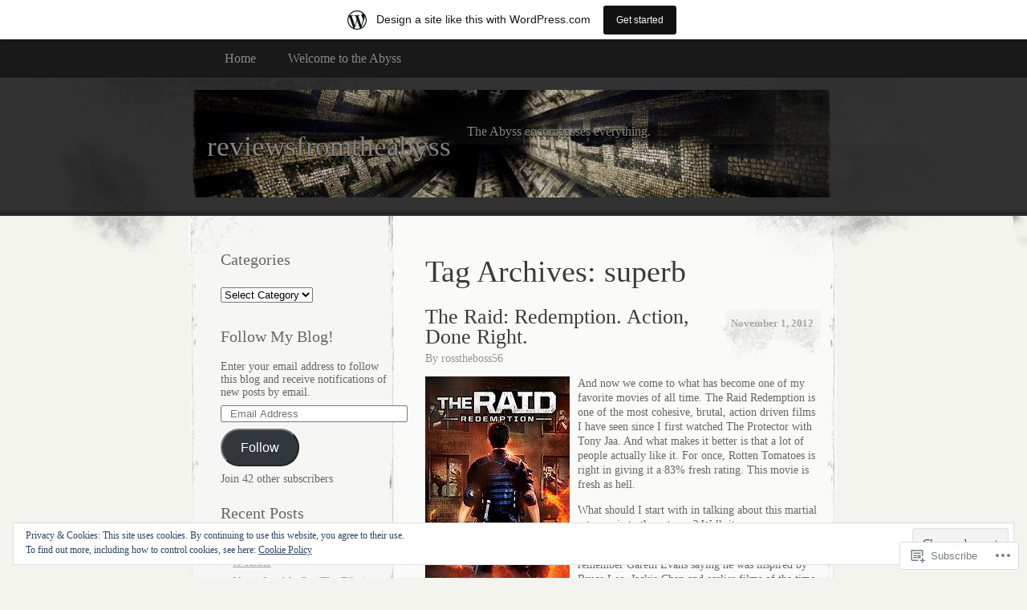

--- FILE ---
content_type: text/html; charset=UTF-8
request_url: https://reviewsfromtheabyss.wordpress.com/tag/superb/
body_size: 28264
content:
<!DOCTYPE html>
<!--[if IE 8]>
<html id="ie8" lang="en">
<![endif]-->
<!--[if !(IE 8)]><!-->
<html lang="en">
<!--<![endif]-->
<head>
<meta charset="UTF-8" />
<title>superb | reviewsfromtheabyss</title>
<link rel="profile" href="http://gmpg.org/xfn/11" />
<link rel="pingback" href="https://reviewsfromtheabyss.wordpress.com/xmlrpc.php" />
<meta name='robots' content='max-image-preview:large' />
<link rel='dns-prefetch' href='//s0.wp.com' />
<link rel='dns-prefetch' href='//af.pubmine.com' />
<link rel="alternate" type="application/rss+xml" title="reviewsfromtheabyss &raquo; Feed" href="https://reviewsfromtheabyss.wordpress.com/feed/" />
<link rel="alternate" type="application/rss+xml" title="reviewsfromtheabyss &raquo; Comments Feed" href="https://reviewsfromtheabyss.wordpress.com/comments/feed/" />
<link rel="alternate" type="application/rss+xml" title="reviewsfromtheabyss &raquo; superb Tag Feed" href="https://reviewsfromtheabyss.wordpress.com/tag/superb/feed/" />
	<script type="text/javascript">
		/* <![CDATA[ */
		function addLoadEvent(func) {
			var oldonload = window.onload;
			if (typeof window.onload != 'function') {
				window.onload = func;
			} else {
				window.onload = function () {
					oldonload();
					func();
				}
			}
		}
		/* ]]> */
	</script>
	<link crossorigin='anonymous' rel='stylesheet' id='all-css-0-1' href='/_static/??/wp-content/mu-plugins/widgets/eu-cookie-law/templates/style.css,/wp-content/blog-plugins/marketing-bar/css/marketing-bar.css?m=1761640963j&cssminify=yes' type='text/css' media='all' />
<style id='wp-emoji-styles-inline-css'>

	img.wp-smiley, img.emoji {
		display: inline !important;
		border: none !important;
		box-shadow: none !important;
		height: 1em !important;
		width: 1em !important;
		margin: 0 0.07em !important;
		vertical-align: -0.1em !important;
		background: none !important;
		padding: 0 !important;
	}
/*# sourceURL=wp-emoji-styles-inline-css */
</style>
<link crossorigin='anonymous' rel='stylesheet' id='all-css-2-1' href='/wp-content/plugins/gutenberg-core/v22.4.0/build/styles/block-library/style.min.css?m=1768935615i&cssminify=yes' type='text/css' media='all' />
<style id='wp-block-library-inline-css'>
.has-text-align-justify {
	text-align:justify;
}
.has-text-align-justify{text-align:justify;}

/*# sourceURL=wp-block-library-inline-css */
</style><style id='global-styles-inline-css'>
:root{--wp--preset--aspect-ratio--square: 1;--wp--preset--aspect-ratio--4-3: 4/3;--wp--preset--aspect-ratio--3-4: 3/4;--wp--preset--aspect-ratio--3-2: 3/2;--wp--preset--aspect-ratio--2-3: 2/3;--wp--preset--aspect-ratio--16-9: 16/9;--wp--preset--aspect-ratio--9-16: 9/16;--wp--preset--color--black: #000000;--wp--preset--color--cyan-bluish-gray: #abb8c3;--wp--preset--color--white: #ffffff;--wp--preset--color--pale-pink: #f78da7;--wp--preset--color--vivid-red: #cf2e2e;--wp--preset--color--luminous-vivid-orange: #ff6900;--wp--preset--color--luminous-vivid-amber: #fcb900;--wp--preset--color--light-green-cyan: #7bdcb5;--wp--preset--color--vivid-green-cyan: #00d084;--wp--preset--color--pale-cyan-blue: #8ed1fc;--wp--preset--color--vivid-cyan-blue: #0693e3;--wp--preset--color--vivid-purple: #9b51e0;--wp--preset--gradient--vivid-cyan-blue-to-vivid-purple: linear-gradient(135deg,rgb(6,147,227) 0%,rgb(155,81,224) 100%);--wp--preset--gradient--light-green-cyan-to-vivid-green-cyan: linear-gradient(135deg,rgb(122,220,180) 0%,rgb(0,208,130) 100%);--wp--preset--gradient--luminous-vivid-amber-to-luminous-vivid-orange: linear-gradient(135deg,rgb(252,185,0) 0%,rgb(255,105,0) 100%);--wp--preset--gradient--luminous-vivid-orange-to-vivid-red: linear-gradient(135deg,rgb(255,105,0) 0%,rgb(207,46,46) 100%);--wp--preset--gradient--very-light-gray-to-cyan-bluish-gray: linear-gradient(135deg,rgb(238,238,238) 0%,rgb(169,184,195) 100%);--wp--preset--gradient--cool-to-warm-spectrum: linear-gradient(135deg,rgb(74,234,220) 0%,rgb(151,120,209) 20%,rgb(207,42,186) 40%,rgb(238,44,130) 60%,rgb(251,105,98) 80%,rgb(254,248,76) 100%);--wp--preset--gradient--blush-light-purple: linear-gradient(135deg,rgb(255,206,236) 0%,rgb(152,150,240) 100%);--wp--preset--gradient--blush-bordeaux: linear-gradient(135deg,rgb(254,205,165) 0%,rgb(254,45,45) 50%,rgb(107,0,62) 100%);--wp--preset--gradient--luminous-dusk: linear-gradient(135deg,rgb(255,203,112) 0%,rgb(199,81,192) 50%,rgb(65,88,208) 100%);--wp--preset--gradient--pale-ocean: linear-gradient(135deg,rgb(255,245,203) 0%,rgb(182,227,212) 50%,rgb(51,167,181) 100%);--wp--preset--gradient--electric-grass: linear-gradient(135deg,rgb(202,248,128) 0%,rgb(113,206,126) 100%);--wp--preset--gradient--midnight: linear-gradient(135deg,rgb(2,3,129) 0%,rgb(40,116,252) 100%);--wp--preset--font-size--small: 13px;--wp--preset--font-size--medium: 20px;--wp--preset--font-size--large: 36px;--wp--preset--font-size--x-large: 42px;--wp--preset--font-family--albert-sans: 'Albert Sans', sans-serif;--wp--preset--font-family--alegreya: Alegreya, serif;--wp--preset--font-family--arvo: Arvo, serif;--wp--preset--font-family--bodoni-moda: 'Bodoni Moda', serif;--wp--preset--font-family--bricolage-grotesque: 'Bricolage Grotesque', sans-serif;--wp--preset--font-family--cabin: Cabin, sans-serif;--wp--preset--font-family--chivo: Chivo, sans-serif;--wp--preset--font-family--commissioner: Commissioner, sans-serif;--wp--preset--font-family--cormorant: Cormorant, serif;--wp--preset--font-family--courier-prime: 'Courier Prime', monospace;--wp--preset--font-family--crimson-pro: 'Crimson Pro', serif;--wp--preset--font-family--dm-mono: 'DM Mono', monospace;--wp--preset--font-family--dm-sans: 'DM Sans', sans-serif;--wp--preset--font-family--dm-serif-display: 'DM Serif Display', serif;--wp--preset--font-family--domine: Domine, serif;--wp--preset--font-family--eb-garamond: 'EB Garamond', serif;--wp--preset--font-family--epilogue: Epilogue, sans-serif;--wp--preset--font-family--fahkwang: Fahkwang, sans-serif;--wp--preset--font-family--figtree: Figtree, sans-serif;--wp--preset--font-family--fira-sans: 'Fira Sans', sans-serif;--wp--preset--font-family--fjalla-one: 'Fjalla One', sans-serif;--wp--preset--font-family--fraunces: Fraunces, serif;--wp--preset--font-family--gabarito: Gabarito, system-ui;--wp--preset--font-family--ibm-plex-mono: 'IBM Plex Mono', monospace;--wp--preset--font-family--ibm-plex-sans: 'IBM Plex Sans', sans-serif;--wp--preset--font-family--ibarra-real-nova: 'Ibarra Real Nova', serif;--wp--preset--font-family--instrument-serif: 'Instrument Serif', serif;--wp--preset--font-family--inter: Inter, sans-serif;--wp--preset--font-family--josefin-sans: 'Josefin Sans', sans-serif;--wp--preset--font-family--jost: Jost, sans-serif;--wp--preset--font-family--libre-baskerville: 'Libre Baskerville', serif;--wp--preset--font-family--libre-franklin: 'Libre Franklin', sans-serif;--wp--preset--font-family--literata: Literata, serif;--wp--preset--font-family--lora: Lora, serif;--wp--preset--font-family--merriweather: Merriweather, serif;--wp--preset--font-family--montserrat: Montserrat, sans-serif;--wp--preset--font-family--newsreader: Newsreader, serif;--wp--preset--font-family--noto-sans-mono: 'Noto Sans Mono', sans-serif;--wp--preset--font-family--nunito: Nunito, sans-serif;--wp--preset--font-family--open-sans: 'Open Sans', sans-serif;--wp--preset--font-family--overpass: Overpass, sans-serif;--wp--preset--font-family--pt-serif: 'PT Serif', serif;--wp--preset--font-family--petrona: Petrona, serif;--wp--preset--font-family--piazzolla: Piazzolla, serif;--wp--preset--font-family--playfair-display: 'Playfair Display', serif;--wp--preset--font-family--plus-jakarta-sans: 'Plus Jakarta Sans', sans-serif;--wp--preset--font-family--poppins: Poppins, sans-serif;--wp--preset--font-family--raleway: Raleway, sans-serif;--wp--preset--font-family--roboto: Roboto, sans-serif;--wp--preset--font-family--roboto-slab: 'Roboto Slab', serif;--wp--preset--font-family--rubik: Rubik, sans-serif;--wp--preset--font-family--rufina: Rufina, serif;--wp--preset--font-family--sora: Sora, sans-serif;--wp--preset--font-family--source-sans-3: 'Source Sans 3', sans-serif;--wp--preset--font-family--source-serif-4: 'Source Serif 4', serif;--wp--preset--font-family--space-mono: 'Space Mono', monospace;--wp--preset--font-family--syne: Syne, sans-serif;--wp--preset--font-family--texturina: Texturina, serif;--wp--preset--font-family--urbanist: Urbanist, sans-serif;--wp--preset--font-family--work-sans: 'Work Sans', sans-serif;--wp--preset--spacing--20: 0.44rem;--wp--preset--spacing--30: 0.67rem;--wp--preset--spacing--40: 1rem;--wp--preset--spacing--50: 1.5rem;--wp--preset--spacing--60: 2.25rem;--wp--preset--spacing--70: 3.38rem;--wp--preset--spacing--80: 5.06rem;--wp--preset--shadow--natural: 6px 6px 9px rgba(0, 0, 0, 0.2);--wp--preset--shadow--deep: 12px 12px 50px rgba(0, 0, 0, 0.4);--wp--preset--shadow--sharp: 6px 6px 0px rgba(0, 0, 0, 0.2);--wp--preset--shadow--outlined: 6px 6px 0px -3px rgb(255, 255, 255), 6px 6px rgb(0, 0, 0);--wp--preset--shadow--crisp: 6px 6px 0px rgb(0, 0, 0);}:where(body) { margin: 0; }:where(.is-layout-flex){gap: 0.5em;}:where(.is-layout-grid){gap: 0.5em;}body .is-layout-flex{display: flex;}.is-layout-flex{flex-wrap: wrap;align-items: center;}.is-layout-flex > :is(*, div){margin: 0;}body .is-layout-grid{display: grid;}.is-layout-grid > :is(*, div){margin: 0;}body{padding-top: 0px;padding-right: 0px;padding-bottom: 0px;padding-left: 0px;}:root :where(.wp-element-button, .wp-block-button__link){background-color: #32373c;border-width: 0;color: #fff;font-family: inherit;font-size: inherit;font-style: inherit;font-weight: inherit;letter-spacing: inherit;line-height: inherit;padding-top: calc(0.667em + 2px);padding-right: calc(1.333em + 2px);padding-bottom: calc(0.667em + 2px);padding-left: calc(1.333em + 2px);text-decoration: none;text-transform: inherit;}.has-black-color{color: var(--wp--preset--color--black) !important;}.has-cyan-bluish-gray-color{color: var(--wp--preset--color--cyan-bluish-gray) !important;}.has-white-color{color: var(--wp--preset--color--white) !important;}.has-pale-pink-color{color: var(--wp--preset--color--pale-pink) !important;}.has-vivid-red-color{color: var(--wp--preset--color--vivid-red) !important;}.has-luminous-vivid-orange-color{color: var(--wp--preset--color--luminous-vivid-orange) !important;}.has-luminous-vivid-amber-color{color: var(--wp--preset--color--luminous-vivid-amber) !important;}.has-light-green-cyan-color{color: var(--wp--preset--color--light-green-cyan) !important;}.has-vivid-green-cyan-color{color: var(--wp--preset--color--vivid-green-cyan) !important;}.has-pale-cyan-blue-color{color: var(--wp--preset--color--pale-cyan-blue) !important;}.has-vivid-cyan-blue-color{color: var(--wp--preset--color--vivid-cyan-blue) !important;}.has-vivid-purple-color{color: var(--wp--preset--color--vivid-purple) !important;}.has-black-background-color{background-color: var(--wp--preset--color--black) !important;}.has-cyan-bluish-gray-background-color{background-color: var(--wp--preset--color--cyan-bluish-gray) !important;}.has-white-background-color{background-color: var(--wp--preset--color--white) !important;}.has-pale-pink-background-color{background-color: var(--wp--preset--color--pale-pink) !important;}.has-vivid-red-background-color{background-color: var(--wp--preset--color--vivid-red) !important;}.has-luminous-vivid-orange-background-color{background-color: var(--wp--preset--color--luminous-vivid-orange) !important;}.has-luminous-vivid-amber-background-color{background-color: var(--wp--preset--color--luminous-vivid-amber) !important;}.has-light-green-cyan-background-color{background-color: var(--wp--preset--color--light-green-cyan) !important;}.has-vivid-green-cyan-background-color{background-color: var(--wp--preset--color--vivid-green-cyan) !important;}.has-pale-cyan-blue-background-color{background-color: var(--wp--preset--color--pale-cyan-blue) !important;}.has-vivid-cyan-blue-background-color{background-color: var(--wp--preset--color--vivid-cyan-blue) !important;}.has-vivid-purple-background-color{background-color: var(--wp--preset--color--vivid-purple) !important;}.has-black-border-color{border-color: var(--wp--preset--color--black) !important;}.has-cyan-bluish-gray-border-color{border-color: var(--wp--preset--color--cyan-bluish-gray) !important;}.has-white-border-color{border-color: var(--wp--preset--color--white) !important;}.has-pale-pink-border-color{border-color: var(--wp--preset--color--pale-pink) !important;}.has-vivid-red-border-color{border-color: var(--wp--preset--color--vivid-red) !important;}.has-luminous-vivid-orange-border-color{border-color: var(--wp--preset--color--luminous-vivid-orange) !important;}.has-luminous-vivid-amber-border-color{border-color: var(--wp--preset--color--luminous-vivid-amber) !important;}.has-light-green-cyan-border-color{border-color: var(--wp--preset--color--light-green-cyan) !important;}.has-vivid-green-cyan-border-color{border-color: var(--wp--preset--color--vivid-green-cyan) !important;}.has-pale-cyan-blue-border-color{border-color: var(--wp--preset--color--pale-cyan-blue) !important;}.has-vivid-cyan-blue-border-color{border-color: var(--wp--preset--color--vivid-cyan-blue) !important;}.has-vivid-purple-border-color{border-color: var(--wp--preset--color--vivid-purple) !important;}.has-vivid-cyan-blue-to-vivid-purple-gradient-background{background: var(--wp--preset--gradient--vivid-cyan-blue-to-vivid-purple) !important;}.has-light-green-cyan-to-vivid-green-cyan-gradient-background{background: var(--wp--preset--gradient--light-green-cyan-to-vivid-green-cyan) !important;}.has-luminous-vivid-amber-to-luminous-vivid-orange-gradient-background{background: var(--wp--preset--gradient--luminous-vivid-amber-to-luminous-vivid-orange) !important;}.has-luminous-vivid-orange-to-vivid-red-gradient-background{background: var(--wp--preset--gradient--luminous-vivid-orange-to-vivid-red) !important;}.has-very-light-gray-to-cyan-bluish-gray-gradient-background{background: var(--wp--preset--gradient--very-light-gray-to-cyan-bluish-gray) !important;}.has-cool-to-warm-spectrum-gradient-background{background: var(--wp--preset--gradient--cool-to-warm-spectrum) !important;}.has-blush-light-purple-gradient-background{background: var(--wp--preset--gradient--blush-light-purple) !important;}.has-blush-bordeaux-gradient-background{background: var(--wp--preset--gradient--blush-bordeaux) !important;}.has-luminous-dusk-gradient-background{background: var(--wp--preset--gradient--luminous-dusk) !important;}.has-pale-ocean-gradient-background{background: var(--wp--preset--gradient--pale-ocean) !important;}.has-electric-grass-gradient-background{background: var(--wp--preset--gradient--electric-grass) !important;}.has-midnight-gradient-background{background: var(--wp--preset--gradient--midnight) !important;}.has-small-font-size{font-size: var(--wp--preset--font-size--small) !important;}.has-medium-font-size{font-size: var(--wp--preset--font-size--medium) !important;}.has-large-font-size{font-size: var(--wp--preset--font-size--large) !important;}.has-x-large-font-size{font-size: var(--wp--preset--font-size--x-large) !important;}.has-albert-sans-font-family{font-family: var(--wp--preset--font-family--albert-sans) !important;}.has-alegreya-font-family{font-family: var(--wp--preset--font-family--alegreya) !important;}.has-arvo-font-family{font-family: var(--wp--preset--font-family--arvo) !important;}.has-bodoni-moda-font-family{font-family: var(--wp--preset--font-family--bodoni-moda) !important;}.has-bricolage-grotesque-font-family{font-family: var(--wp--preset--font-family--bricolage-grotesque) !important;}.has-cabin-font-family{font-family: var(--wp--preset--font-family--cabin) !important;}.has-chivo-font-family{font-family: var(--wp--preset--font-family--chivo) !important;}.has-commissioner-font-family{font-family: var(--wp--preset--font-family--commissioner) !important;}.has-cormorant-font-family{font-family: var(--wp--preset--font-family--cormorant) !important;}.has-courier-prime-font-family{font-family: var(--wp--preset--font-family--courier-prime) !important;}.has-crimson-pro-font-family{font-family: var(--wp--preset--font-family--crimson-pro) !important;}.has-dm-mono-font-family{font-family: var(--wp--preset--font-family--dm-mono) !important;}.has-dm-sans-font-family{font-family: var(--wp--preset--font-family--dm-sans) !important;}.has-dm-serif-display-font-family{font-family: var(--wp--preset--font-family--dm-serif-display) !important;}.has-domine-font-family{font-family: var(--wp--preset--font-family--domine) !important;}.has-eb-garamond-font-family{font-family: var(--wp--preset--font-family--eb-garamond) !important;}.has-epilogue-font-family{font-family: var(--wp--preset--font-family--epilogue) !important;}.has-fahkwang-font-family{font-family: var(--wp--preset--font-family--fahkwang) !important;}.has-figtree-font-family{font-family: var(--wp--preset--font-family--figtree) !important;}.has-fira-sans-font-family{font-family: var(--wp--preset--font-family--fira-sans) !important;}.has-fjalla-one-font-family{font-family: var(--wp--preset--font-family--fjalla-one) !important;}.has-fraunces-font-family{font-family: var(--wp--preset--font-family--fraunces) !important;}.has-gabarito-font-family{font-family: var(--wp--preset--font-family--gabarito) !important;}.has-ibm-plex-mono-font-family{font-family: var(--wp--preset--font-family--ibm-plex-mono) !important;}.has-ibm-plex-sans-font-family{font-family: var(--wp--preset--font-family--ibm-plex-sans) !important;}.has-ibarra-real-nova-font-family{font-family: var(--wp--preset--font-family--ibarra-real-nova) !important;}.has-instrument-serif-font-family{font-family: var(--wp--preset--font-family--instrument-serif) !important;}.has-inter-font-family{font-family: var(--wp--preset--font-family--inter) !important;}.has-josefin-sans-font-family{font-family: var(--wp--preset--font-family--josefin-sans) !important;}.has-jost-font-family{font-family: var(--wp--preset--font-family--jost) !important;}.has-libre-baskerville-font-family{font-family: var(--wp--preset--font-family--libre-baskerville) !important;}.has-libre-franklin-font-family{font-family: var(--wp--preset--font-family--libre-franklin) !important;}.has-literata-font-family{font-family: var(--wp--preset--font-family--literata) !important;}.has-lora-font-family{font-family: var(--wp--preset--font-family--lora) !important;}.has-merriweather-font-family{font-family: var(--wp--preset--font-family--merriweather) !important;}.has-montserrat-font-family{font-family: var(--wp--preset--font-family--montserrat) !important;}.has-newsreader-font-family{font-family: var(--wp--preset--font-family--newsreader) !important;}.has-noto-sans-mono-font-family{font-family: var(--wp--preset--font-family--noto-sans-mono) !important;}.has-nunito-font-family{font-family: var(--wp--preset--font-family--nunito) !important;}.has-open-sans-font-family{font-family: var(--wp--preset--font-family--open-sans) !important;}.has-overpass-font-family{font-family: var(--wp--preset--font-family--overpass) !important;}.has-pt-serif-font-family{font-family: var(--wp--preset--font-family--pt-serif) !important;}.has-petrona-font-family{font-family: var(--wp--preset--font-family--petrona) !important;}.has-piazzolla-font-family{font-family: var(--wp--preset--font-family--piazzolla) !important;}.has-playfair-display-font-family{font-family: var(--wp--preset--font-family--playfair-display) !important;}.has-plus-jakarta-sans-font-family{font-family: var(--wp--preset--font-family--plus-jakarta-sans) !important;}.has-poppins-font-family{font-family: var(--wp--preset--font-family--poppins) !important;}.has-raleway-font-family{font-family: var(--wp--preset--font-family--raleway) !important;}.has-roboto-font-family{font-family: var(--wp--preset--font-family--roboto) !important;}.has-roboto-slab-font-family{font-family: var(--wp--preset--font-family--roboto-slab) !important;}.has-rubik-font-family{font-family: var(--wp--preset--font-family--rubik) !important;}.has-rufina-font-family{font-family: var(--wp--preset--font-family--rufina) !important;}.has-sora-font-family{font-family: var(--wp--preset--font-family--sora) !important;}.has-source-sans-3-font-family{font-family: var(--wp--preset--font-family--source-sans-3) !important;}.has-source-serif-4-font-family{font-family: var(--wp--preset--font-family--source-serif-4) !important;}.has-space-mono-font-family{font-family: var(--wp--preset--font-family--space-mono) !important;}.has-syne-font-family{font-family: var(--wp--preset--font-family--syne) !important;}.has-texturina-font-family{font-family: var(--wp--preset--font-family--texturina) !important;}.has-urbanist-font-family{font-family: var(--wp--preset--font-family--urbanist) !important;}.has-work-sans-font-family{font-family: var(--wp--preset--font-family--work-sans) !important;}
/*# sourceURL=global-styles-inline-css */
</style>

<style id='classic-theme-styles-inline-css'>
.wp-block-button__link{background-color:#32373c;border-radius:9999px;box-shadow:none;color:#fff;font-size:1.125em;padding:calc(.667em + 2px) calc(1.333em + 2px);text-decoration:none}.wp-block-file__button{background:#32373c;color:#fff}.wp-block-accordion-heading{margin:0}.wp-block-accordion-heading__toggle{background-color:inherit!important;color:inherit!important}.wp-block-accordion-heading__toggle:not(:focus-visible){outline:none}.wp-block-accordion-heading__toggle:focus,.wp-block-accordion-heading__toggle:hover{background-color:inherit!important;border:none;box-shadow:none;color:inherit;padding:var(--wp--preset--spacing--20,1em) 0;text-decoration:none}.wp-block-accordion-heading__toggle:focus-visible{outline:auto;outline-offset:0}
/*# sourceURL=/wp-content/plugins/gutenberg-core/v22.4.0/build/styles/block-library/classic.min.css */
</style>
<link crossorigin='anonymous' rel='stylesheet' id='all-css-4-1' href='/_static/??-eJx9jtEKwjAMRX/INFQn24v4LWsXarVpS9M6/HsrwhQEX/JwOecQXDPYFCvFijk056OgTSYkexPcKz0pDeI5B4JCdzXg4qVuBEh9BFJWZIdfIW7waRXqO+e5vgimxc8UiDv2T1tzd8CYXEgE+mXfGOqli/LjvWfMzWBPuzlWcKVFR7i9d+aTHodRH/Vh0tcnfaJZ4w==&cssminify=yes' type='text/css' media='all' />
<link crossorigin='anonymous' rel='stylesheet' id='all-css-6-1' href='/_static/??-eJzTLy/QTc7PK0nNK9HPLdUtyClNz8wr1i9KTcrJTwcy0/WTi5G5ekCujj52Temp+bo5+cmJJZn5eSgc3bScxMwikFb7XFtDE1NLExMLc0OTLACohS2q&cssminify=yes' type='text/css' media='all' />
<link crossorigin='anonymous' rel='stylesheet' id='print-css-7-1' href='/wp-content/mu-plugins/global-print/global-print.css?m=1465851035i&cssminify=yes' type='text/css' media='print' />
<style id='jetpack-global-styles-frontend-style-inline-css'>
:root { --font-headings: unset; --font-base: unset; --font-headings-default: -apple-system,BlinkMacSystemFont,"Segoe UI",Roboto,Oxygen-Sans,Ubuntu,Cantarell,"Helvetica Neue",sans-serif; --font-base-default: -apple-system,BlinkMacSystemFont,"Segoe UI",Roboto,Oxygen-Sans,Ubuntu,Cantarell,"Helvetica Neue",sans-serif;}
/*# sourceURL=jetpack-global-styles-frontend-style-inline-css */
</style>
<link crossorigin='anonymous' rel='stylesheet' id='all-css-10-1' href='/wp-content/themes/h4/global.css?m=1420737423i&cssminify=yes' type='text/css' media='all' />
<script type="text/javascript" id="wpcom-actionbar-placeholder-js-extra">
/* <![CDATA[ */
var actionbardata = {"siteID":"18539476","postID":"0","siteURL":"https://reviewsfromtheabyss.wordpress.com","xhrURL":"https://reviewsfromtheabyss.wordpress.com/wp-admin/admin-ajax.php","nonce":"599d797d32","isLoggedIn":"","statusMessage":"","subsEmailDefault":"instantly","proxyScriptUrl":"https://s0.wp.com/wp-content/js/wpcom-proxy-request.js?m=1513050504i&amp;ver=20211021","i18n":{"followedText":"New posts from this site will now appear in your \u003Ca href=\"https://wordpress.com/reader\"\u003EReader\u003C/a\u003E","foldBar":"Collapse this bar","unfoldBar":"Expand this bar","shortLinkCopied":"Shortlink copied to clipboard."}};
//# sourceURL=wpcom-actionbar-placeholder-js-extra
/* ]]> */
</script>
<script type="text/javascript" id="jetpack-mu-wpcom-settings-js-before">
/* <![CDATA[ */
var JETPACK_MU_WPCOM_SETTINGS = {"assetsUrl":"https://s0.wp.com/wp-content/mu-plugins/jetpack-mu-wpcom-plugin/moon/jetpack_vendor/automattic/jetpack-mu-wpcom/src/build/"};
//# sourceURL=jetpack-mu-wpcom-settings-js-before
/* ]]> */
</script>
<script crossorigin='anonymous' type='text/javascript'  src='/_static/??/wp-content/js/rlt-proxy.js,/wp-content/blog-plugins/wordads-classes/js/cmp/v2/cmp-non-gdpr.js?m=1720530689j'></script>
<script type="text/javascript" id="rlt-proxy-js-after">
/* <![CDATA[ */
	rltInitialize( {"token":null,"iframeOrigins":["https:\/\/widgets.wp.com"]} );
//# sourceURL=rlt-proxy-js-after
/* ]]> */
</script>
<link rel="EditURI" type="application/rsd+xml" title="RSD" href="https://reviewsfromtheabyss.wordpress.com/xmlrpc.php?rsd" />
<meta name="generator" content="WordPress.com" />

<!-- Jetpack Open Graph Tags -->
<meta property="og:type" content="website" />
<meta property="og:title" content="superb &#8211; reviewsfromtheabyss" />
<meta property="og:url" content="https://reviewsfromtheabyss.wordpress.com/tag/superb/" />
<meta property="og:site_name" content="reviewsfromtheabyss" />
<meta property="og:image" content="https://s0.wp.com/i/blank.jpg?m=1383295312i" />
<meta property="og:image:width" content="200" />
<meta property="og:image:height" content="200" />
<meta property="og:image:alt" content="" />
<meta property="og:locale" content="en_US" />
<meta property="fb:app_id" content="249643311490" />

<!-- End Jetpack Open Graph Tags -->
<link rel="shortcut icon" type="image/x-icon" href="https://s0.wp.com/i/favicon.ico?m=1713425267i" sizes="16x16 24x24 32x32 48x48" />
<link rel="icon" type="image/x-icon" href="https://s0.wp.com/i/favicon.ico?m=1713425267i" sizes="16x16 24x24 32x32 48x48" />
<link rel="apple-touch-icon" href="https://s0.wp.com/i/webclip.png?m=1713868326i" />
<link rel='openid.server' href='https://reviewsfromtheabyss.wordpress.com/?openidserver=1' />
<link rel='openid.delegate' href='https://reviewsfromtheabyss.wordpress.com/' />
<link rel="search" type="application/opensearchdescription+xml" href="https://reviewsfromtheabyss.wordpress.com/osd.xml" title="reviewsfromtheabyss" />
<link rel="search" type="application/opensearchdescription+xml" href="https://s1.wp.com/opensearch.xml" title="WordPress.com" />
<meta name="description" content="Posts about superb written by rosstheboss56" />

	<style type="text/css">
			#header div a,
		#header h1,
		#header h2,
		#blog-description {
			color: #858585;
		}
		</style>
<script type="text/javascript">
/* <![CDATA[ */
var wa_client = {}; wa_client.cmd = []; wa_client.config = { 'blog_id': 18539476, 'blog_language': 'en', 'is_wordads': false, 'hosting_type': 0, 'afp_account_id': 'pub-8911689742504064', 'afp_host_id': 5038568878849053, 'theme': 'pub/elegant-grunge', '_': { 'title': 'Advertisement', 'privacy_settings': 'Privacy Settings' }, 'formats': [ 'belowpost', 'bottom_sticky', 'sidebar_sticky_right', 'sidebar', 'gutenberg_rectangle', 'gutenberg_leaderboard', 'gutenberg_mobile_leaderboard', 'gutenberg_skyscraper' ] };
/* ]]> */
</script>
		<script type="text/javascript">

			window.doNotSellCallback = function() {

				var linkElements = [
					'a[href="https://wordpress.com/?ref=footer_blog"]',
					'a[href="https://wordpress.com/?ref=footer_website"]',
					'a[href="https://wordpress.com/?ref=vertical_footer"]',
					'a[href^="https://wordpress.com/?ref=footer_segment_"]',
				].join(',');

				var dnsLink = document.createElement( 'a' );
				dnsLink.href = 'https://wordpress.com/advertising-program-optout/';
				dnsLink.classList.add( 'do-not-sell-link' );
				dnsLink.rel = 'nofollow';
				dnsLink.style.marginLeft = '0.5em';
				dnsLink.textContent = 'Do Not Sell or Share My Personal Information';

				var creditLinks = document.querySelectorAll( linkElements );

				if ( 0 === creditLinks.length ) {
					return false;
				}

				Array.prototype.forEach.call( creditLinks, function( el ) {
					el.insertAdjacentElement( 'afterend', dnsLink );
				});

				return true;
			};

		</script>
		<script type="text/javascript">
	window.google_analytics_uacct = "UA-52447-2";
</script>

<script type="text/javascript">
	var _gaq = _gaq || [];
	_gaq.push(['_setAccount', 'UA-52447-2']);
	_gaq.push(['_gat._anonymizeIp']);
	_gaq.push(['_setDomainName', 'wordpress.com']);
	_gaq.push(['_initData']);
	_gaq.push(['_trackPageview']);

	(function() {
		var ga = document.createElement('script'); ga.type = 'text/javascript'; ga.async = true;
		ga.src = ('https:' == document.location.protocol ? 'https://ssl' : 'http://www') + '.google-analytics.com/ga.js';
		(document.getElementsByTagName('head')[0] || document.getElementsByTagName('body')[0]).appendChild(ga);
	})();
</script>
<link crossorigin='anonymous' rel='stylesheet' id='all-css-2-3' href='/_static/??-eJyVjkEKwkAMRS9kG2rR4kI8irTpIGknyTCZ0OtXsRXc6fJ9Ho8PS6pQpQQpwF6l6A8SgymU1OO8MbCqwJ0EYYiKs4EtlEKu0ewAvxdYR4/BAPusbiF+pH34N/i+5BRHMB8MM6VC+pS/qGaSV/nG16Y7tZfu3DbHaQXdH15M&cssminify=yes' type='text/css' media='all' />
</head>
<body class="archive tag tag-superb tag-1249873 wp-theme-pubelegant-grunge customizer-styles-applied two-column sidebar-content jetpack-reblog-enabled has-marketing-bar has-marketing-bar-theme-elegant-grunge">
	<div id="page">
			<div id="menu">
			<div class="menu-header"><ul>
<li ><a href="https://reviewsfromtheabyss.wordpress.com/">Home</a></li><li class="page_item page-item-2"><a href="https://reviewsfromtheabyss.wordpress.com/about/">Welcome to the&nbsp;Abyss</a></li>
</ul></div>
			<div class="clear"></div>
		</div><!-- #menu -->
		<div id="header-wrap">
						<div id="header-image">
				<img src="https://reviewsfromtheabyss.wordpress.com/wp-content/uploads/2010/12/cropped-abyss-design-black-dark-310002.jpg" alt="" /></a>
			</div>
						<div id="header">
				<div>
					<a href="https://reviewsfromtheabyss.wordpress.com/" title="reviewsfromtheabyss" rel="home">
											<h1>reviewsfromtheabyss</h1>
											<p id="blog-description">The Abyss encompasses everything.</p>
					</a>
				</div>
			</div>
		</div><!-- #header-wrap --><div id="content-container">
	<div id="content">
		<div id="content-body">
						<h1 class="page-title">
							Tag Archives: <span>superb</span>						</h1>
															<div class="post-2221 post type-post status-publish format-standard hentry category-movies tag-30-floor-slum-building tag-83-fresh tag-action-done-right tag-action-driven tag-adequate-acting tag-assault-rifles tag-badass tag-blood-pumping tag-bruce-lee tag-brutal tag-character-development tag-cohesive tag-crime-gangs tag-destructive tag-dramatic tag-drum-and-bass tag-eastern-martial-arts tag-elephants tag-english-speaking-country tag-entertaining tag-escalates-emotions tag-explosive tag-favorite-movies-of-all-time tag-fists-and-feet tag-gareth-evans tag-good-plot tag-greasy-haired-monkey tag-guns tag-iko-uwais tag-indonesian-release tag-jackie-chan tag-jaka tag-joe-taslim tag-judo tag-knives tag-linkin-park tag-machete-gang tag-mad-dog tag-martial-artists tag-martial-arts-movie tag-mike-shinoda tag-mission tag-muay-thai tag-no-holds-barred tag-original-soundtrack tag-police-clubs tag-raid tag-rama tag-realistic-situation tag-rising-action tag-rotten-tomatoes tag-silat tag-stunt-fighting tag-superb tag-swat tag-the-protector tag-the-raid-redemption tag-to-the-extreme tag-tony-jaa tag-twist tag-unique-fighting tag-us-release tag-video-game tag-weaponry tag-welsh-director tag-wife-and-child tag-yayan-ruhian" id="post-2221">
				<div class="post-date">
					<a href="https://reviewsfromtheabyss.wordpress.com/2012/11/01/the-raid-redemption-action-done-right/" title="Permalink to The Raid: Redemption. Action, Done&nbsp;Right." rel="bookmark">
						November 1, 2012					</a>
				</div>
				<h2 class="entry-title"><a href="https://reviewsfromtheabyss.wordpress.com/2012/11/01/the-raid-redemption-action-done-right/" rel="bookmark">The Raid: Redemption. Action, Done&nbsp;Right.</a></h2>
				<div class="post-author">
					<span class="author vcard">By <a class="url fn n" href="https://reviewsfromtheabyss.wordpress.com/author/rosstheboss56/" title="View all posts by rosstheboss56">rosstheboss56</a></span>				</div>
				<div class="entry">
					<p><a href="https://reviewsfromtheabyss.wordpress.com/wp-content/uploads/2012/11/11166201_det.jpg"><img data-attachment-id="2222" data-permalink="https://reviewsfromtheabyss.wordpress.com/2012/11/01/the-raid-redemption-action-done-right/11166201_det/" data-orig-file="https://reviewsfromtheabyss.wordpress.com/wp-content/uploads/2012/11/11166201_det.jpg" data-orig-size="180,270" data-comments-opened="1" data-image-meta="{&quot;aperture&quot;:&quot;0&quot;,&quot;credit&quot;:&quot;&quot;,&quot;camera&quot;:&quot;&quot;,&quot;caption&quot;:&quot;&quot;,&quot;created_timestamp&quot;:&quot;0&quot;,&quot;copyright&quot;:&quot;&quot;,&quot;focal_length&quot;:&quot;0&quot;,&quot;iso&quot;:&quot;0&quot;,&quot;shutter_speed&quot;:&quot;0&quot;,&quot;title&quot;:&quot;&quot;}" data-image-title="11166201_det" data-image-description="" data-image-caption="" data-medium-file="https://reviewsfromtheabyss.wordpress.com/wp-content/uploads/2012/11/11166201_det.jpg?w=180" data-large-file="https://reviewsfromtheabyss.wordpress.com/wp-content/uploads/2012/11/11166201_det.jpg?w=180" class="alignleft size-full wp-image-2222" title="11166201_det" alt="" src="https://reviewsfromtheabyss.wordpress.com/wp-content/uploads/2012/11/11166201_det.jpg?w=490"   srcset="https://reviewsfromtheabyss.wordpress.com/wp-content/uploads/2012/11/11166201_det.jpg 180w, https://reviewsfromtheabyss.wordpress.com/wp-content/uploads/2012/11/11166201_det.jpg?w=100&amp;h=150 100w" sizes="(max-width: 180px) 100vw, 180px" /></a>And now we come to what has become one of my favorite movies of all time. The Raid Redemption is one of the most cohesive, brutal, action driven films I have seen since I first watched The Protector with Tony Jaa. And what makes it better is that a lot of people actually like it. For once, Rotten Tomatoes is right in giving it a 83% fresh rating. This movie is fresh as hell.</p>
<p>What should I start with in talking about this martial arts movie to the extreme? Well, its</p>
<div data-shortcode="caption" id="attachment_2223" style="width: 310px" class="wp-caption alignright"><a href="https://reviewsfromtheabyss.wordpress.com/wp-content/uploads/2012/11/the_raid_redemption_8.jpg"><img aria-describedby="caption-attachment-2223" data-attachment-id="2223" data-permalink="https://reviewsfromtheabyss.wordpress.com/2012/11/01/the-raid-redemption-action-done-right/the_raid_redemption_8/" data-orig-file="https://reviewsfromtheabyss.wordpress.com/wp-content/uploads/2012/11/the_raid_redemption_8.jpg" data-orig-size="1920,1275" data-comments-opened="1" data-image-meta="{&quot;aperture&quot;:&quot;1.6&quot;,&quot;credit&quot;:&quot;&quot;,&quot;camera&quot;:&quot;NIKON D300&quot;,&quot;caption&quot;:&quot;&quot;,&quot;created_timestamp&quot;:&quot;1302396241&quot;,&quot;copyright&quot;:&quot;&quot;,&quot;focal_length&quot;:&quot;50&quot;,&quot;iso&quot;:&quot;1000&quot;,&quot;shutter_speed&quot;:&quot;0.004&quot;,&quot;title&quot;:&quot;&quot;}" data-image-title="The_Raid_Redemption_8" data-image-description="" data-image-caption="&lt;p&gt;Get your shoot on.&lt;/p&gt;
" data-medium-file="https://reviewsfromtheabyss.wordpress.com/wp-content/uploads/2012/11/the_raid_redemption_8.jpg?w=300" data-large-file="https://reviewsfromtheabyss.wordpress.com/wp-content/uploads/2012/11/the_raid_redemption_8.jpg?w=490" class="size-medium wp-image-2223" title="The_Raid_Redemption_8" alt="" src="https://reviewsfromtheabyss.wordpress.com/wp-content/uploads/2012/11/the_raid_redemption_8.jpg?w=300&#038;h=199" height="199" width="300" srcset="https://reviewsfromtheabyss.wordpress.com/wp-content/uploads/2012/11/the_raid_redemption_8.jpg?w=300 300w, https://reviewsfromtheabyss.wordpress.com/wp-content/uploads/2012/11/the_raid_redemption_8.jpg?w=600 600w, https://reviewsfromtheabyss.wordpress.com/wp-content/uploads/2012/11/the_raid_redemption_8.jpg?w=150 150w" sizes="(max-width: 300px) 100vw, 300px" /></a><p id="caption-attachment-2223" class="wp-caption-text">Get your shoot on.</p></div>
<p>basis comes from some of the best. In an interview, I remember Gareth Evans saying he was inspired by Bruce Lee, Jackie Chan and earlier films of the time. But when you see this, you know it shoots right into the vein of Muay Thai, no holds barred, stunt fighting with punches hardly pulled. People are getting worked in this movie (on and off camera). And when you introduce guns into the mix, you know things are going to get even more brutal.</p>
<p>And there&#8217;s a plot here as well! No running after elephants and single minded goals to be had here. There&#8217;s a raid, some character development, and then a twist. Everything you need in a movie like</p>
<div data-shortcode="caption" id="attachment_2224" style="width: 310px" class="wp-caption alignleft"><a href="https://reviewsfromtheabyss.wordpress.com/wp-content/uploads/2012/11/tumblr_mbk6yxzp841qzgmx3o1_500.jpg"><img aria-describedby="caption-attachment-2224" data-attachment-id="2224" data-permalink="https://reviewsfromtheabyss.wordpress.com/2012/11/01/the-raid-redemption-action-done-right/tumblr_mbk6yxzp841qzgmx3o1_500/" data-orig-file="https://reviewsfromtheabyss.wordpress.com/wp-content/uploads/2012/11/tumblr_mbk6yxzp841qzgmx3o1_500.jpg" data-orig-size="500,332" data-comments-opened="1" data-image-meta="{&quot;aperture&quot;:&quot;0&quot;,&quot;credit&quot;:&quot;&quot;,&quot;camera&quot;:&quot;&quot;,&quot;caption&quot;:&quot;&quot;,&quot;created_timestamp&quot;:&quot;0&quot;,&quot;copyright&quot;:&quot;&quot;,&quot;focal_length&quot;:&quot;0&quot;,&quot;iso&quot;:&quot;0&quot;,&quot;shutter_speed&quot;:&quot;0&quot;,&quot;title&quot;:&quot;&quot;}" data-image-title="tumblr_mbk6yxZp841qzgmx3o1_500" data-image-description="" data-image-caption="&lt;p&gt;Br00tal.&lt;/p&gt;
" data-medium-file="https://reviewsfromtheabyss.wordpress.com/wp-content/uploads/2012/11/tumblr_mbk6yxzp841qzgmx3o1_500.jpg?w=300" data-large-file="https://reviewsfromtheabyss.wordpress.com/wp-content/uploads/2012/11/tumblr_mbk6yxzp841qzgmx3o1_500.jpg?w=490" class="size-medium wp-image-2224" title="tumblr_mbk6yxZp841qzgmx3o1_500" alt="" src="https://reviewsfromtheabyss.wordpress.com/wp-content/uploads/2012/11/tumblr_mbk6yxzp841qzgmx3o1_500.jpg?w=300&#038;h=199" height="199" width="300" srcset="https://reviewsfromtheabyss.wordpress.com/wp-content/uploads/2012/11/tumblr_mbk6yxzp841qzgmx3o1_500.jpg?w=300 300w, https://reviewsfromtheabyss.wordpress.com/wp-content/uploads/2012/11/tumblr_mbk6yxzp841qzgmx3o1_500.jpg?w=150 150w, https://reviewsfromtheabyss.wordpress.com/wp-content/uploads/2012/11/tumblr_mbk6yxzp841qzgmx3o1_500.jpg 500w" sizes="(max-width: 300px) 100vw, 300px" /></a><p id="caption-attachment-2224" class="wp-caption-text">Br00tal.</p></div>
<p>this. Basically, Iko Uwais, now one of my top 5 favorite martial artists of all time, plays Rama, a passionate SWAT team member with a wife and a baby on the way. His team leader, Jaka (Joe Taslim) is determined to do the mission with no losses and everything in order and justified. But with the sounding of the alarm, a 30 floor slum building crawling with hundreds of crime gangs, everything is going to go off.</p>
<p>Other than the adequate acting in this film, I was really impressed that some martial artists I hadn&#8217;t see before showed up in this one. Joe Taslim was quite the throw artist with his specialty in Judo. His fight with Mad Dog was literally redonkulous. And then there&#8217;s Mad Dog himself, played by Yayan Ruhian. That little greasy haired monkey absolutely destroys half of the people in this movie, and doesn&#8217;t even stop when he gets a light bulb shaft shoved in his neck. Unbelievably badass. Throw in the expertise of Iko Uwais and his Silat, and you have the best 101 minutes of my life.</p>
<p>What I was surprised about in this movie was how much weaponry was used in a classically martial arts movie. Guns,</p>
<div data-shortcode="caption" id="attachment_2225" style="width: 310px" class="wp-caption alignright"><a href="https://reviewsfromtheabyss.wordpress.com/wp-content/uploads/2012/11/10f4b74215063e34d334bf8329463e4e_vice_670.jpg"><img aria-describedby="caption-attachment-2225" data-attachment-id="2225" data-permalink="https://reviewsfromtheabyss.wordpress.com/2012/11/01/the-raid-redemption-action-done-right/10f4b74215063e34d334bf8329463e4e_vice_670/" data-orig-file="https://reviewsfromtheabyss.wordpress.com/wp-content/uploads/2012/11/10f4b74215063e34d334bf8329463e4e_vice_670.jpg" data-orig-size="640,425" data-comments-opened="1" data-image-meta="{&quot;aperture&quot;:&quot;1.8&quot;,&quot;credit&quot;:&quot;&quot;,&quot;camera&quot;:&quot;NIKON D90&quot;,&quot;caption&quot;:&quot;&quot;,&quot;created_timestamp&quot;:&quot;1307012054&quot;,&quot;copyright&quot;:&quot;&quot;,&quot;focal_length&quot;:&quot;50&quot;,&quot;iso&quot;:&quot;1250&quot;,&quot;shutter_speed&quot;:&quot;0.005&quot;,&quot;title&quot;:&quot;&quot;}" data-image-title="10f4b74215063e34d334bf8329463e4e_vice_670" data-image-description="" data-image-caption="&lt;p&gt;Mad Dog, unleashed.&lt;/p&gt;
" data-medium-file="https://reviewsfromtheabyss.wordpress.com/wp-content/uploads/2012/11/10f4b74215063e34d334bf8329463e4e_vice_670.jpg?w=300" data-large-file="https://reviewsfromtheabyss.wordpress.com/wp-content/uploads/2012/11/10f4b74215063e34d334bf8329463e4e_vice_670.jpg?w=490" loading="lazy" class="size-medium wp-image-2225" title="10f4b74215063e34d334bf8329463e4e_vice_670" alt="" src="https://reviewsfromtheabyss.wordpress.com/wp-content/uploads/2012/11/10f4b74215063e34d334bf8329463e4e_vice_670.jpg?w=300&#038;h=199" height="199" width="300" srcset="https://reviewsfromtheabyss.wordpress.com/wp-content/uploads/2012/11/10f4b74215063e34d334bf8329463e4e_vice_670.jpg?w=300 300w, https://reviewsfromtheabyss.wordpress.com/wp-content/uploads/2012/11/10f4b74215063e34d334bf8329463e4e_vice_670.jpg?w=600 600w, https://reviewsfromtheabyss.wordpress.com/wp-content/uploads/2012/11/10f4b74215063e34d334bf8329463e4e_vice_670.jpg?w=150 150w" sizes="(max-width: 300px) 100vw, 300px" /></a><p id="caption-attachment-2225" class="wp-caption-text">Mad Dog, unleashed.</p></div>
<p>assault rifles, knives, police clubs, the environment as well as the weapons available created a more realistic situation than just fists and feet. (Watch out for the Machete Gang though&#8230;) People getting thrown into furniture and off of ledges, this movie becomes so brutal everybody is shouting &#8220;OH!&#8221; while watching it.</p>
<p>Now we come to the soundtrack. For the U.S. and English speaking release (I mean subtitled of course), Mike Shinoda of Linkin Park was recruited to make his own original electronic soundtrack to complement the movie in comparison to the Indonesian release. What is created is what I would consider a throwback to the first two L.P. albums which is far superior to the stuff they&#8217;re coming out with now. The drums and bass come in at just the right moments to escalate your emotions and really get your blood pumping. Just like a video game, you have this rising action as you get into unique fight after unique fight. Superb.</p>
<div data-shortcode="caption" id="attachment_2226" style="width: 310px" class="wp-caption alignleft"><a href="https://reviewsfromtheabyss.wordpress.com/wp-content/uploads/2012/11/the-raid-elite-police.png"><img aria-describedby="caption-attachment-2226" data-attachment-id="2226" data-permalink="https://reviewsfromtheabyss.wordpress.com/2012/11/01/the-raid-redemption-action-done-right/the-raid-elite-police/" data-orig-file="https://reviewsfromtheabyss.wordpress.com/wp-content/uploads/2012/11/the-raid-elite-police.png" data-orig-size="619,310" data-comments-opened="1" data-image-meta="{&quot;aperture&quot;:&quot;0&quot;,&quot;credit&quot;:&quot;&quot;,&quot;camera&quot;:&quot;&quot;,&quot;caption&quot;:&quot;&quot;,&quot;created_timestamp&quot;:&quot;0&quot;,&quot;copyright&quot;:&quot;&quot;,&quot;focal_length&quot;:&quot;0&quot;,&quot;iso&quot;:&quot;0&quot;,&quot;shutter_speed&quot;:&quot;0&quot;,&quot;title&quot;:&quot;&quot;}" data-image-title="The Raid Elite Police" data-image-description="" data-image-caption="&lt;p&gt;30 floors of Hell.&lt;/p&gt;
" data-medium-file="https://reviewsfromtheabyss.wordpress.com/wp-content/uploads/2012/11/the-raid-elite-police.png?w=300" data-large-file="https://reviewsfromtheabyss.wordpress.com/wp-content/uploads/2012/11/the-raid-elite-police.png?w=490" loading="lazy" class="size-medium wp-image-2226" title="The Raid Elite Police" alt="" src="https://reviewsfromtheabyss.wordpress.com/wp-content/uploads/2012/11/the-raid-elite-police.png?w=300&#038;h=150" height="150" width="300" srcset="https://reviewsfromtheabyss.wordpress.com/wp-content/uploads/2012/11/the-raid-elite-police.png?w=300 300w, https://reviewsfromtheabyss.wordpress.com/wp-content/uploads/2012/11/the-raid-elite-police.png?w=600 600w, https://reviewsfromtheabyss.wordpress.com/wp-content/uploads/2012/11/the-raid-elite-police.png?w=150 150w" sizes="(max-width: 300px) 100vw, 300px" /></a><p id="caption-attachment-2226" class="wp-caption-text">30 floors of Hell.</p></div>
<p>Throw together all these elements and you have a Welsh director in an English speaking country that gets Eastern martial arts cinema. If I could grow up to be like him, I&#8217;d do it. The Raid: Redemption just proves that martial arts action films can be explosive, entertaining, and dramatic. 9.8 out of 10.</p>
				</div>
				<div class="clear"></div>
				<p class="metadata">
					<a href="https://reviewsfromtheabyss.wordpress.com/2012/11/01/the-raid-redemption-action-done-right/#comments">1 Comment</a>					&nbsp;&nbsp;|&nbsp;&nbsp;tags: <a href="https://reviewsfromtheabyss.wordpress.com/tag/30-floor-slum-building/" rel="tag">30 floor slum building</a>, <a href="https://reviewsfromtheabyss.wordpress.com/tag/83-fresh/" rel="tag">83% fresh</a>, <a href="https://reviewsfromtheabyss.wordpress.com/tag/action-done-right/" rel="tag">action done right</a>, <a href="https://reviewsfromtheabyss.wordpress.com/tag/action-driven/" rel="tag">action driven</a>, <a href="https://reviewsfromtheabyss.wordpress.com/tag/adequate-acting/" rel="tag">adequate acting</a>, <a href="https://reviewsfromtheabyss.wordpress.com/tag/assault-rifles/" rel="tag">assault rifles</a>, <a href="https://reviewsfromtheabyss.wordpress.com/tag/badass/" rel="tag">badass</a>, <a href="https://reviewsfromtheabyss.wordpress.com/tag/blood-pumping/" rel="tag">blood pumping</a>, <a href="https://reviewsfromtheabyss.wordpress.com/tag/bruce-lee/" rel="tag">Bruce Lee</a>, <a href="https://reviewsfromtheabyss.wordpress.com/tag/brutal/" rel="tag">brutal</a>, <a href="https://reviewsfromtheabyss.wordpress.com/tag/character-development/" rel="tag">character development</a>, <a href="https://reviewsfromtheabyss.wordpress.com/tag/cohesive/" rel="tag">cohesive</a>, <a href="https://reviewsfromtheabyss.wordpress.com/tag/crime-gangs/" rel="tag">crime gangs</a>, <a href="https://reviewsfromtheabyss.wordpress.com/tag/destructive/" rel="tag">destructive</a>, <a href="https://reviewsfromtheabyss.wordpress.com/tag/dramatic/" rel="tag">dramatic</a>, <a href="https://reviewsfromtheabyss.wordpress.com/tag/drum-and-bass/" rel="tag">drum and bass</a>, <a href="https://reviewsfromtheabyss.wordpress.com/tag/eastern-martial-arts/" rel="tag">Eastern martial arts</a>, <a href="https://reviewsfromtheabyss.wordpress.com/tag/elephants/" rel="tag">elephants</a>, <a href="https://reviewsfromtheabyss.wordpress.com/tag/english-speaking-country/" rel="tag">English speaking country</a>, <a href="https://reviewsfromtheabyss.wordpress.com/tag/entertaining/" rel="tag">entertaining</a>, <a href="https://reviewsfromtheabyss.wordpress.com/tag/escalates-emotions/" rel="tag">escalates emotions</a>, <a href="https://reviewsfromtheabyss.wordpress.com/tag/explosive/" rel="tag">explosive</a>, <a href="https://reviewsfromtheabyss.wordpress.com/tag/favorite-movies-of-all-time/" rel="tag">favorite movies of all time</a>, <a href="https://reviewsfromtheabyss.wordpress.com/tag/fists-and-feet/" rel="tag">fists and feet</a>, <a href="https://reviewsfromtheabyss.wordpress.com/tag/gareth-evans/" rel="tag">Gareth Evans</a>, <a href="https://reviewsfromtheabyss.wordpress.com/tag/good-plot/" rel="tag">good plot</a>, <a href="https://reviewsfromtheabyss.wordpress.com/tag/greasy-haired-monkey/" rel="tag">greasy haired monkey</a>, <a href="https://reviewsfromtheabyss.wordpress.com/tag/guns/" rel="tag">guns</a>, <a href="https://reviewsfromtheabyss.wordpress.com/tag/iko-uwais/" rel="tag">Iko Uwais</a>, <a href="https://reviewsfromtheabyss.wordpress.com/tag/indonesian-release/" rel="tag">Indonesian release</a>, <a href="https://reviewsfromtheabyss.wordpress.com/tag/jackie-chan/" rel="tag">Jackie Chan</a>, <a href="https://reviewsfromtheabyss.wordpress.com/tag/jaka/" rel="tag">Jaka</a>, <a href="https://reviewsfromtheabyss.wordpress.com/tag/joe-taslim/" rel="tag">Joe Taslim</a>, <a href="https://reviewsfromtheabyss.wordpress.com/tag/judo/" rel="tag">Judo</a>, <a href="https://reviewsfromtheabyss.wordpress.com/tag/knives/" rel="tag">knives</a>, <a href="https://reviewsfromtheabyss.wordpress.com/tag/linkin-park/" rel="tag">Linkin Park</a>, <a href="https://reviewsfromtheabyss.wordpress.com/tag/machete-gang/" rel="tag">Machete Gang</a>, <a href="https://reviewsfromtheabyss.wordpress.com/tag/mad-dog/" rel="tag">Mad Dog</a>, <a href="https://reviewsfromtheabyss.wordpress.com/tag/martial-artists/" rel="tag">martial artists</a>, <a href="https://reviewsfromtheabyss.wordpress.com/tag/martial-arts-movie/" rel="tag">martial arts movie</a>, <a href="https://reviewsfromtheabyss.wordpress.com/tag/mike-shinoda/" rel="tag">Mike Shinoda</a>, <a href="https://reviewsfromtheabyss.wordpress.com/tag/mission/" rel="tag">mission</a>, <a href="https://reviewsfromtheabyss.wordpress.com/tag/muay-thai/" rel="tag">Muay-Thai</a>, <a href="https://reviewsfromtheabyss.wordpress.com/tag/no-holds-barred/" rel="tag">no holds barred</a>, <a href="https://reviewsfromtheabyss.wordpress.com/tag/original-soundtrack/" rel="tag">original soundtrack</a>, <a href="https://reviewsfromtheabyss.wordpress.com/tag/police-clubs/" rel="tag">police clubs</a>, <a href="https://reviewsfromtheabyss.wordpress.com/tag/raid/" rel="tag">raid</a>, <a href="https://reviewsfromtheabyss.wordpress.com/tag/rama/" rel="tag">Rama</a>, <a href="https://reviewsfromtheabyss.wordpress.com/tag/realistic-situation/" rel="tag">realistic situation</a>, <a href="https://reviewsfromtheabyss.wordpress.com/tag/rising-action/" rel="tag">rising action</a>, <a href="https://reviewsfromtheabyss.wordpress.com/tag/rotten-tomatoes/" rel="tag">Rotten Tomatoes</a>, <a href="https://reviewsfromtheabyss.wordpress.com/tag/silat/" rel="tag">Silat</a>, <a href="https://reviewsfromtheabyss.wordpress.com/tag/stunt-fighting/" rel="tag">stunt fighting</a>, <a href="https://reviewsfromtheabyss.wordpress.com/tag/superb/" rel="tag">superb</a>, <a href="https://reviewsfromtheabyss.wordpress.com/tag/swat/" rel="tag">SWAT</a>, <a href="https://reviewsfromtheabyss.wordpress.com/tag/the-protector/" rel="tag">The Protector</a>, <a href="https://reviewsfromtheabyss.wordpress.com/tag/the-raid-redemption/" rel="tag">The Raid: Redemption</a>, <a href="https://reviewsfromtheabyss.wordpress.com/tag/to-the-extreme/" rel="tag">to the extreme</a>, <a href="https://reviewsfromtheabyss.wordpress.com/tag/tony-jaa/" rel="tag">Tony Jaa</a>, <a href="https://reviewsfromtheabyss.wordpress.com/tag/twist/" rel="tag">twist</a>, <a href="https://reviewsfromtheabyss.wordpress.com/tag/unique-fighting/" rel="tag">unique fighting</a>, <a href="https://reviewsfromtheabyss.wordpress.com/tag/us-release/" rel="tag">US release</a>, <a href="https://reviewsfromtheabyss.wordpress.com/tag/video-game/" rel="tag">video game</a>, <a href="https://reviewsfromtheabyss.wordpress.com/tag/weaponry/" rel="tag">weaponry</a>, <a href="https://reviewsfromtheabyss.wordpress.com/tag/welsh-director/" rel="tag">Welsh director</a>, <a href="https://reviewsfromtheabyss.wordpress.com/tag/wife-and-child/" rel="tag">wife and child</a>, <a href="https://reviewsfromtheabyss.wordpress.com/tag/yayan-ruhian/" rel="tag">Yayan Ruhian</a>															| posted in <a href="https://reviewsfromtheabyss.wordpress.com/category/movies/" rel="category tag">Movies</a>														</p>
				<div class="hr"><hr /></div>
			</div>
						<div class="post-1762 post type-post status-publish format-standard hentry category-movies tag-10-out-of-10 tag-23586 tag-80s-films tag-80s-heartthrobs tag-alex-winter tag-barnard-hughes tag-batlike tag-batman-robin tag-batman-forever tag-bill tag-bill-teds-bogus-journey tag-bill-teds-excellent-adventure tag-bloodsuckers tag-boardwalk tag-california tag-cantankerous-old-man tag-classic tag-classic-vampire-traits tag-classy tag-corey-feldman tag-corey-haim tag-cult-classic tag-david tag-dianne-wiest tag-director tag-documentaries tag-edward-hermann tag-failed-sequel tag-fantasy-horror tag-feathery tag-feldog tag-fictional-town tag-fine-acting tag-flair tag-frog-brothers tag-gang-of-vampires tag-garlic tag-good-cast tag-goonies tag-hallmark-channel tag-hunky-80s-dude tag-jami-gertz tag-jamison-newlander tag-jason-patric tag-joel-schumacher tag-kiefer-sutherland tag-lost-boys tag-lucy tag-michael tag-mullet tag-music-video tag-night-life tag-peter-pan tag-pick-me-up-film tag-quaffed-hair tag-queen-witch tag-robot-chicken tag-sam tag-santa-cruz tag-saxophone-player tag-sexy-sax-man-sergio-flores tag-single-mother tag-spandex tag-speed-2-cruise-control tag-stakes tag-stand-by-me tag-star tag-still-standing tag-sucking-blood tag-sunlight tag-superb tag-teen-years tag-the-coreys tag-the-lost-boys tag-the-lost-boys-the-tribe tag-the-red-hot-chili-peppers tag-the-tenth-kingdom tag-the-two-coreys tag-tim-cappello tag-too-classic tag-tv-specials tag-vampire-blood tag-vampire-movie tag-van-helsing tag-voice tag-young-boy-fantasy tag-youtube-viral-video" id="post-1762">
				<div class="post-date">
					<a href="https://reviewsfromtheabyss.wordpress.com/2012/07/05/the-lost-boys-classic/" title="Permalink to The Lost Boys:&nbsp;Classic." rel="bookmark">
						July 5, 2012					</a>
				</div>
				<h2 class="entry-title"><a href="https://reviewsfromtheabyss.wordpress.com/2012/07/05/the-lost-boys-classic/" rel="bookmark">The Lost Boys:&nbsp;Classic.</a></h2>
				<div class="post-author">
					<span class="author vcard">By <a class="url fn n" href="https://reviewsfromtheabyss.wordpress.com/author/rosstheboss56/" title="View all posts by rosstheboss56">rosstheboss56</a></span>				</div>
				<div class="entry">
					<p><a href="https://reviewsfromtheabyss.wordpress.com/wp-content/uploads/2012/07/alamolostboys_4.jpg"><img data-attachment-id="1766" data-permalink="https://reviewsfromtheabyss.wordpress.com/2012/07/05/the-lost-boys-classic/alamolostboys_4/" data-orig-file="https://reviewsfromtheabyss.wordpress.com/wp-content/uploads/2012/07/alamolostboys_4.jpg" data-orig-size="353,500" data-comments-opened="1" data-image-meta="{&quot;aperture&quot;:&quot;0&quot;,&quot;credit&quot;:&quot;&quot;,&quot;camera&quot;:&quot;&quot;,&quot;caption&quot;:&quot;&quot;,&quot;created_timestamp&quot;:&quot;0&quot;,&quot;copyright&quot;:&quot;&quot;,&quot;focal_length&quot;:&quot;0&quot;,&quot;iso&quot;:&quot;0&quot;,&quot;shutter_speed&quot;:&quot;0&quot;,&quot;title&quot;:&quot;&quot;}" data-image-title="alamolostboys_4" data-image-description="" data-image-caption="" data-medium-file="https://reviewsfromtheabyss.wordpress.com/wp-content/uploads/2012/07/alamolostboys_4.jpg?w=212" data-large-file="https://reviewsfromtheabyss.wordpress.com/wp-content/uploads/2012/07/alamolostboys_4.jpg?w=353" loading="lazy" class="alignleft size-medium wp-image-1766" title="alamolostboys_4" src="https://reviewsfromtheabyss.wordpress.com/wp-content/uploads/2012/07/alamolostboys_4.jpg?w=211&#038;h=300" alt="" width="211" height="300" srcset="https://reviewsfromtheabyss.wordpress.com/wp-content/uploads/2012/07/alamolostboys_4.jpg?w=211 211w, https://reviewsfromtheabyss.wordpress.com/wp-content/uploads/2012/07/alamolostboys_4.jpg?w=106 106w, https://reviewsfromtheabyss.wordpress.com/wp-content/uploads/2012/07/alamolostboys_4.jpg 353w" sizes="(max-width: 211px) 100vw, 211px" /></a>I&#8217;m a huge fan of the Coreys and vampire movies. So why wouldn&#8217;t I watch The Lost Boys for kicks? This amazingly 80&#8217;s film explores every young boys fantasy of being the next Van Helsing, and lookin&#8217; classy with quaffed hair. The featheryness makes me laugh to no end, and there&#8217;s even a classic saxophone player with spandex and a mullet. What could be better about the original Lost Boys?</p>
<p>In reference to Peter Pan&#8217;s own Lost Boys, this movie highlights a few adorable 80&#8217;s</p>
<div data-shortcode="caption" id="attachment_1767" style="width: 310px" class="wp-caption alignright"><a href="https://reviewsfromtheabyss.wordpress.com/wp-content/uploads/2012/07/lostboys2.jpg"><img aria-describedby="caption-attachment-1767" data-attachment-id="1767" data-permalink="https://reviewsfromtheabyss.wordpress.com/2012/07/05/the-lost-boys-classic/jun-52/" data-orig-file="https://reviewsfromtheabyss.wordpress.com/wp-content/uploads/2012/07/lostboys2.jpg" data-orig-size="376,304" data-comments-opened="1" data-image-meta="{&quot;aperture&quot;:&quot;0&quot;,&quot;credit&quot;:&quot;&quot;,&quot;camera&quot;:&quot;&quot;,&quot;caption&quot;:&quot;&quot;,&quot;created_timestamp&quot;:&quot;0&quot;,&quot;copyright&quot;:&quot;&quot;,&quot;focal_length&quot;:&quot;0&quot;,&quot;iso&quot;:&quot;0&quot;,&quot;shutter_speed&quot;:&quot;0&quot;,&quot;title&quot;:&quot;jun 52&quot;}" data-image-title="jun 52" data-image-description="" data-image-caption="&lt;p&gt;Some 80&amp;#8217;s flair.&lt;/p&gt;
" data-medium-file="https://reviewsfromtheabyss.wordpress.com/wp-content/uploads/2012/07/lostboys2.jpg?w=300" data-large-file="https://reviewsfromtheabyss.wordpress.com/wp-content/uploads/2012/07/lostboys2.jpg?w=376" loading="lazy" class="size-medium wp-image-1767" title="jun 52" src="https://reviewsfromtheabyss.wordpress.com/wp-content/uploads/2012/07/lostboys2.jpg?w=300&#038;h=242" alt="" width="300" height="242" srcset="https://reviewsfromtheabyss.wordpress.com/wp-content/uploads/2012/07/lostboys2.jpg?w=300 300w, https://reviewsfromtheabyss.wordpress.com/wp-content/uploads/2012/07/lostboys2.jpg?w=150 150w, https://reviewsfromtheabyss.wordpress.com/wp-content/uploads/2012/07/lostboys2.jpg 376w" sizes="(max-width: 300px) 100vw, 300px" /></a><p id="caption-attachment-1767" class="wp-caption-text">Some 80&#8217;s flair.</p></div>
<p>hearthrobs entering into their later teen years (or around those parts). Throw in a bit of fantasy horror and you got yourself a cult classic. But you wouldn&#8217;t expect anything less from Batman Forever and Batman &amp; Robin creator, Joel Schumacher. I&#8217;ve seen The Lost Boys: The Tribe, and let me tell you, Joel Schumacher was needed on the set of that one. It didn&#8217;t have a tenth of the flair this one did.</p>
<div data-shortcode="caption" id="attachment_1768" style="width: 310px" class="wp-caption alignleft"><a href="https://reviewsfromtheabyss.wordpress.com/wp-content/uploads/2012/07/600full-the-lost-boys-screenshot.jpg"><img aria-describedby="caption-attachment-1768" data-attachment-id="1768" data-permalink="https://reviewsfromtheabyss.wordpress.com/2012/07/05/the-lost-boys-classic/600full-the-lost-boys-screenshot/" data-orig-file="https://reviewsfromtheabyss.wordpress.com/wp-content/uploads/2012/07/600full-the-lost-boys-screenshot.jpg" data-orig-size="497,344" data-comments-opened="1" data-image-meta="{&quot;aperture&quot;:&quot;0&quot;,&quot;credit&quot;:&quot;&quot;,&quot;camera&quot;:&quot;&quot;,&quot;caption&quot;:&quot;&quot;,&quot;created_timestamp&quot;:&quot;0&quot;,&quot;copyright&quot;:&quot;&quot;,&quot;focal_length&quot;:&quot;0&quot;,&quot;iso&quot;:&quot;0&quot;,&quot;shutter_speed&quot;:&quot;0&quot;,&quot;title&quot;:&quot;&quot;}" data-image-title="600full-the-lost-boys-screenshot" data-image-description="" data-image-caption="&lt;p&gt;Catch me in Speed 2!&lt;/p&gt;
" data-medium-file="https://reviewsfromtheabyss.wordpress.com/wp-content/uploads/2012/07/600full-the-lost-boys-screenshot.jpg?w=300" data-large-file="https://reviewsfromtheabyss.wordpress.com/wp-content/uploads/2012/07/600full-the-lost-boys-screenshot.jpg?w=490" loading="lazy" class="size-medium wp-image-1768" title="600full-the-lost-boys-screenshot" src="https://reviewsfromtheabyss.wordpress.com/wp-content/uploads/2012/07/600full-the-lost-boys-screenshot.jpg?w=300&#038;h=207" alt="" width="300" height="207" srcset="https://reviewsfromtheabyss.wordpress.com/wp-content/uploads/2012/07/600full-the-lost-boys-screenshot.jpg?w=300 300w, https://reviewsfromtheabyss.wordpress.com/wp-content/uploads/2012/07/600full-the-lost-boys-screenshot.jpg?w=150 150w, https://reviewsfromtheabyss.wordpress.com/wp-content/uploads/2012/07/600full-the-lost-boys-screenshot.jpg 497w" sizes="(max-width: 300px) 100vw, 300px" /></a><p id="caption-attachment-1768" class="wp-caption-text">Catch me in Speed 2!</p></div>
<p>Michael (Jason Patric, star of failed sequel, Speed 2: Cruise Control, but still a very hunky 80&#8217;s dude) is moving with his single mother Lucy (Dianne Wiest) and younger brother Sam (Corey Haim, classic.) to a fictional town in California based on Santa Cruz, where it was filmed. Moving in with their farty and cantankerous old fool of a grandpa (Barnard Hughes), they find the night life of the boardwalk to be too enticing. There are some other characters who find the boardwalk just as&#8230; delicious.</p>
<p>David (Kiefer Sutherland) is the leader of a gang of vampires who patrol the boardwalk, looking for recruits and meals alike. Drawing in Michael with the use of a female counterpart named Star (Jami Gertz), Michael is tricked into drinking vampire blood and participating in their 80&#8217;s hoodlum outings. Sam recruits the help of the Frog Brothers (Corey Feldman and Jamison</p>
<div data-shortcode="caption" id="attachment_1769" style="width: 310px" class="wp-caption alignright"><a href="https://reviewsfromtheabyss.wordpress.com/wp-content/uploads/2012/07/the-lost-boys-the-lost-boys-movie-449085_493_365.jpg"><img aria-describedby="caption-attachment-1769" data-attachment-id="1769" data-permalink="https://reviewsfromtheabyss.wordpress.com/2012/07/05/the-lost-boys-classic/the-lost-boys-the-lost-boys-movie-449085_493_365/" data-orig-file="https://reviewsfromtheabyss.wordpress.com/wp-content/uploads/2012/07/the-lost-boys-the-lost-boys-movie-449085_493_365.jpg" data-orig-size="493,365" data-comments-opened="1" data-image-meta="{&quot;aperture&quot;:&quot;0&quot;,&quot;credit&quot;:&quot;&quot;,&quot;camera&quot;:&quot;&quot;,&quot;caption&quot;:&quot;&quot;,&quot;created_timestamp&quot;:&quot;0&quot;,&quot;copyright&quot;:&quot;&quot;,&quot;focal_length&quot;:&quot;0&quot;,&quot;iso&quot;:&quot;0&quot;,&quot;shutter_speed&quot;:&quot;0&quot;,&quot;title&quot;:&quot;&quot;}" data-image-title="The-Lost-Boys-the-lost-boys-movie-449085_493_365" data-image-description="" data-image-caption="&lt;p&gt;Classy Edward Hermann.&lt;/p&gt;
" data-medium-file="https://reviewsfromtheabyss.wordpress.com/wp-content/uploads/2012/07/the-lost-boys-the-lost-boys-movie-449085_493_365.jpg?w=300" data-large-file="https://reviewsfromtheabyss.wordpress.com/wp-content/uploads/2012/07/the-lost-boys-the-lost-boys-movie-449085_493_365.jpg?w=490" loading="lazy" class="size-medium wp-image-1769" title="The-Lost-Boys-the-lost-boys-movie-449085_493_365" src="https://reviewsfromtheabyss.wordpress.com/wp-content/uploads/2012/07/the-lost-boys-the-lost-boys-movie-449085_493_365.jpg?w=300&#038;h=222" alt="" width="300" height="222" srcset="https://reviewsfromtheabyss.wordpress.com/wp-content/uploads/2012/07/the-lost-boys-the-lost-boys-movie-449085_493_365.jpg?w=300 300w, https://reviewsfromtheabyss.wordpress.com/wp-content/uploads/2012/07/the-lost-boys-the-lost-boys-movie-449085_493_365.jpg?w=150 150w, https://reviewsfromtheabyss.wordpress.com/wp-content/uploads/2012/07/the-lost-boys-the-lost-boys-movie-449085_493_365.jpg 493w" sizes="(max-width: 300px) 100vw, 300px" /></a><p id="caption-attachment-1769" class="wp-caption-text">Classy Edward Hermann.</p></div>
<p>Newlander) in order to classically fend off and kill a whole den of the bloodsuckers of the night.</p>
<p>This movie is just too classic to even consider talking smack about. It&#8217;s a cult classic, it&#8217;s renowned for its classic scenes and 80&#8217;s cast of the who&#8217;s who of actors. It has both the Coreys. What more do you want? All you need is Corey Haim and the Feldog, don&#8217;t you?</p>
<p>Can I talk a little more about the Coreys? I think this clip from Robot Chicken can sum up my adoration for the Lost Boys.</p>
<div><a href="http://www.adultswim.co.uk/videos/robot-chicken/two-coreys">The Two Coreys Robot Chicken</a></div>
<div></div>
<div>You see what I mean? Nothing could be better. Lost Boys Style.</div>
<div></div>
<div>
<div data-shortcode="caption" id="attachment_1770" style="width: 310px" class="wp-caption alignleft"><a href="https://reviewsfromtheabyss.wordpress.com/wp-content/uploads/2012/07/600full-the-lost-boys-photo.jpg"><img aria-describedby="caption-attachment-1770" data-attachment-id="1770" data-permalink="https://reviewsfromtheabyss.wordpress.com/2012/07/05/the-lost-boys-classic/600full-the-lost-boys-photo/" data-orig-file="https://reviewsfromtheabyss.wordpress.com/wp-content/uploads/2012/07/600full-the-lost-boys-photo.jpg" data-orig-size="600,400" data-comments-opened="1" data-image-meta="{&quot;aperture&quot;:&quot;0&quot;,&quot;credit&quot;:&quot;&quot;,&quot;camera&quot;:&quot;&quot;,&quot;caption&quot;:&quot;&quot;,&quot;created_timestamp&quot;:&quot;0&quot;,&quot;copyright&quot;:&quot;&quot;,&quot;focal_length&quot;:&quot;0&quot;,&quot;iso&quot;:&quot;0&quot;,&quot;shutter_speed&quot;:&quot;0&quot;,&quot;title&quot;:&quot;&quot;}" data-image-title="600full-the-lost-boys-photo" data-image-description="" data-image-caption="&lt;p&gt;A bit bug-eyed, eh?&lt;/p&gt;
" data-medium-file="https://reviewsfromtheabyss.wordpress.com/wp-content/uploads/2012/07/600full-the-lost-boys-photo.jpg?w=300" data-large-file="https://reviewsfromtheabyss.wordpress.com/wp-content/uploads/2012/07/600full-the-lost-boys-photo.jpg?w=490" loading="lazy" class="size-medium wp-image-1770" title="600full-the-lost-boys-photo" src="https://reviewsfromtheabyss.wordpress.com/wp-content/uploads/2012/07/600full-the-lost-boys-photo.jpg?w=300&#038;h=200" alt="" width="300" height="200" srcset="https://reviewsfromtheabyss.wordpress.com/wp-content/uploads/2012/07/600full-the-lost-boys-photo.jpg?w=300 300w, https://reviewsfromtheabyss.wordpress.com/wp-content/uploads/2012/07/600full-the-lost-boys-photo.jpg 600w, https://reviewsfromtheabyss.wordpress.com/wp-content/uploads/2012/07/600full-the-lost-boys-photo.jpg?w=150 150w" sizes="(max-width: 300px) 100vw, 300px" /></a><p id="caption-attachment-1770" class="wp-caption-text">A bit bug-eyed, eh?</p></div>
<p>This movie sticks to the classic ideas about vampires and all that jazz. Stakes, garlic (not really though), sunlight (but it only bothers them if they&#8217;re being transformed), batlike appearance at times, sucking blood, invite into the house, etc. But it&#8217;s more about the 80&#8217;s. There is a man, Tim Cappello, who plays the saxophone in this movie so provocatively and strangley that it stands out. You know why?</p></div>
<div></div>
<p>&nbsp;</p>
<p>&nbsp;</p>
<p>&nbsp;</p>
<p><span class="embed-youtube" style="text-align:center; display: block;"><iframe class="youtube-player" width="490" height="276" src="https://www.youtube.com/embed/GaoLU6zKaws?version=3&#038;rel=1&#038;showsearch=0&#038;showinfo=1&#038;iv_load_policy=1&#038;fs=1&#038;hl=en&#038;autohide=2&#038;wmode=transparent" allowfullscreen="true" style="border:0;" sandbox="allow-scripts allow-same-origin allow-popups allow-presentation allow-popups-to-escape-sandbox"></iframe></span></p>
<p>That&#8217;s why. Sexy Sax Man Sergio Flores. The best. Tim Cappello in this movie inspired this prank video. Far reaching, right?</p>
<p>What more is there to talk about? The acting is fine, and the cast, well, it&#8217;s phenomenal. Dianne Wiest of my favorite Hallmark Channel original, The Tenth Kingdom? She was a frightening Queen Witch in that shizz. The Coreys, enough said (Goonies, Stand By Me, etc. etc.) Jami Gertz from Still Standing the TV show? Keifer Sutherland, the badass of 24 making</p>
<div data-shortcode="caption" id="attachment_1771" style="width: 258px" class="wp-caption alignright"><a href="https://reviewsfromtheabyss.wordpress.com/wp-content/uploads/2012/07/the-lost-boys-the-lost-boys-movie-448922_356_429.jpg"><img aria-describedby="caption-attachment-1771" data-attachment-id="1771" data-permalink="https://reviewsfromtheabyss.wordpress.com/2012/07/05/the-lost-boys-classic/the-lost-boys-the-lost-boys-movie-448922_356_429/" data-orig-file="https://reviewsfromtheabyss.wordpress.com/wp-content/uploads/2012/07/the-lost-boys-the-lost-boys-movie-448922_356_429.jpg" data-orig-size="356,429" data-comments-opened="1" data-image-meta="{&quot;aperture&quot;:&quot;0&quot;,&quot;credit&quot;:&quot;&quot;,&quot;camera&quot;:&quot;&quot;,&quot;caption&quot;:&quot;&quot;,&quot;created_timestamp&quot;:&quot;0&quot;,&quot;copyright&quot;:&quot;&quot;,&quot;focal_length&quot;:&quot;0&quot;,&quot;iso&quot;:&quot;0&quot;,&quot;shutter_speed&quot;:&quot;0&quot;,&quot;title&quot;:&quot;&quot;}" data-image-title="The-Lost-Boys-the-lost-boys-movie-448922_356_429" data-image-description="" data-image-caption="&lt;p&gt;Bill the Biker.&lt;/p&gt;
" data-medium-file="https://reviewsfromtheabyss.wordpress.com/wp-content/uploads/2012/07/the-lost-boys-the-lost-boys-movie-448922_356_429.jpg?w=249" data-large-file="https://reviewsfromtheabyss.wordpress.com/wp-content/uploads/2012/07/the-lost-boys-the-lost-boys-movie-448922_356_429.jpg?w=356" loading="lazy" class="size-medium wp-image-1771" title="The-Lost-Boys-the-lost-boys-movie-448922_356_429" src="https://reviewsfromtheabyss.wordpress.com/wp-content/uploads/2012/07/the-lost-boys-the-lost-boys-movie-448922_356_429.jpg?w=248&#038;h=300" alt="" width="248" height="300" srcset="https://reviewsfromtheabyss.wordpress.com/wp-content/uploads/2012/07/the-lost-boys-the-lost-boys-movie-448922_356_429.jpg?w=248 248w, https://reviewsfromtheabyss.wordpress.com/wp-content/uploads/2012/07/the-lost-boys-the-lost-boys-movie-448922_356_429.jpg?w=124 124w, https://reviewsfromtheabyss.wordpress.com/wp-content/uploads/2012/07/the-lost-boys-the-lost-boys-movie-448922_356_429.jpg 356w" sizes="(max-width: 248px) 100vw, 248px" /></a><p id="caption-attachment-1771" class="wp-caption-text">Bill the Biker.</p></div>
<div data-shortcode="caption" id="attachment_1772" style="width: 306px" class="wp-caption alignleft"><a href="https://reviewsfromtheabyss.wordpress.com/wp-content/uploads/2012/07/coreys.jpg"><img aria-describedby="caption-attachment-1772" data-attachment-id="1772" data-permalink="https://reviewsfromtheabyss.wordpress.com/2012/07/05/the-lost-boys-classic/coreys/" data-orig-file="https://reviewsfromtheabyss.wordpress.com/wp-content/uploads/2012/07/coreys.jpg" data-orig-size="296,300" data-comments-opened="1" data-image-meta="{&quot;aperture&quot;:&quot;0&quot;,&quot;credit&quot;:&quot;&quot;,&quot;camera&quot;:&quot;&quot;,&quot;caption&quot;:&quot;&quot;,&quot;created_timestamp&quot;:&quot;0&quot;,&quot;copyright&quot;:&quot;&quot;,&quot;focal_length&quot;:&quot;0&quot;,&quot;iso&quot;:&quot;0&quot;,&quot;shutter_speed&quot;:&quot;0&quot;,&quot;title&quot;:&quot;&quot;}" data-image-title="coreys" data-image-description="" data-image-caption="&lt;p&gt;Lost Boys Style!&lt;/p&gt;
" data-medium-file="https://reviewsfromtheabyss.wordpress.com/wp-content/uploads/2012/07/coreys.jpg?w=296" data-large-file="https://reviewsfromtheabyss.wordpress.com/wp-content/uploads/2012/07/coreys.jpg?w=296" loading="lazy" class="size-full wp-image-1772" title="coreys" src="https://reviewsfromtheabyss.wordpress.com/wp-content/uploads/2012/07/coreys.jpg?w=490" alt=""   srcset="https://reviewsfromtheabyss.wordpress.com/wp-content/uploads/2012/07/coreys.jpg 296w, https://reviewsfromtheabyss.wordpress.com/wp-content/uploads/2012/07/coreys.jpg?w=148&amp;h=150 148w" sizes="(max-width: 296px) 100vw, 296px" /></a><p id="caption-attachment-1772" class="wp-caption-text">Lost Boys Style!</p></div>
<p>one of his first films other than Stand By Me? That&#8217;s a wonderful little beginning right there. Alex Winter, the infamous Bill of Bill &amp; Ted&#8217;s Excellent Adventure and Bogus Journey? He&#8217;s even in with The Red Hot Chili Peppers (i.e. directed a music video!). And classic Edward Hermann providing the voice of documentaries and TV specials for years. Standout cast right there.</p>
<p>So just watch this. You know you want to. Anytime you feel down, this movie will pick you right up, just like any good 80&#8217;s movie does. No question, 10 out of 10. Gotta love the Feldman&#8217;s deep and froggy voice in this one. Superb.</p>
<p>&nbsp;</p>
<p>&nbsp;</p>
<div id="atatags-370373-697483ddc69d2">
		<script type="text/javascript">
			__ATA = window.__ATA || {};
			__ATA.cmd = window.__ATA.cmd || [];
			__ATA.cmd.push(function() {
				__ATA.initVideoSlot('atatags-370373-697483ddc69d2', {
					sectionId: '370373',
					format: 'inread'
				});
			});
		</script>
	</div>				</div>
				<div class="clear"></div>
				<p class="metadata">
					<a href="https://reviewsfromtheabyss.wordpress.com/2012/07/05/the-lost-boys-classic/#comments">4 Comments</a>					&nbsp;&nbsp;|&nbsp;&nbsp;tags: <a href="https://reviewsfromtheabyss.wordpress.com/tag/10-out-of-10/" rel="tag">10 out of 10</a>, <a href="https://reviewsfromtheabyss.wordpress.com/tag/24/" rel="tag">24</a>, <a href="https://reviewsfromtheabyss.wordpress.com/tag/80s-films/" rel="tag">80's films</a>, <a href="https://reviewsfromtheabyss.wordpress.com/tag/80s-heartthrobs/" rel="tag">80's heartthrobs</a>, <a href="https://reviewsfromtheabyss.wordpress.com/tag/alex-winter/" rel="tag">Alex Winter</a>, <a href="https://reviewsfromtheabyss.wordpress.com/tag/barnard-hughes/" rel="tag">Barnard Hughes</a>, <a href="https://reviewsfromtheabyss.wordpress.com/tag/batlike/" rel="tag">batlike</a>, <a href="https://reviewsfromtheabyss.wordpress.com/tag/batman-robin/" rel="tag">Batman &amp; Robin</a>, <a href="https://reviewsfromtheabyss.wordpress.com/tag/batman-forever/" rel="tag">Batman Forever</a>, <a href="https://reviewsfromtheabyss.wordpress.com/tag/bill/" rel="tag">Bill</a>, <a href="https://reviewsfromtheabyss.wordpress.com/tag/bill-teds-bogus-journey/" rel="tag">Bill &amp; Ted's Bogus Journey</a>, <a href="https://reviewsfromtheabyss.wordpress.com/tag/bill-teds-excellent-adventure/" rel="tag">Bill &amp; Ted's Excellent Adventure</a>, <a href="https://reviewsfromtheabyss.wordpress.com/tag/bloodsuckers/" rel="tag">bloodsuckers</a>, <a href="https://reviewsfromtheabyss.wordpress.com/tag/boardwalk/" rel="tag">boardwalk</a>, <a href="https://reviewsfromtheabyss.wordpress.com/tag/california/" rel="tag">California</a>, <a href="https://reviewsfromtheabyss.wordpress.com/tag/cantankerous-old-man/" rel="tag">cantankerous old man</a>, <a href="https://reviewsfromtheabyss.wordpress.com/tag/classic/" rel="tag">classic</a>, <a href="https://reviewsfromtheabyss.wordpress.com/tag/classic-vampire-traits/" rel="tag">classic vampire traits</a>, <a href="https://reviewsfromtheabyss.wordpress.com/tag/classy/" rel="tag">classy</a>, <a href="https://reviewsfromtheabyss.wordpress.com/tag/corey-feldman/" rel="tag">Corey Feldman</a>, <a href="https://reviewsfromtheabyss.wordpress.com/tag/corey-haim/" rel="tag">Corey Haim</a>, <a href="https://reviewsfromtheabyss.wordpress.com/tag/cult-classic/" rel="tag">cult classic</a>, <a href="https://reviewsfromtheabyss.wordpress.com/tag/david/" rel="tag">David</a>, <a href="https://reviewsfromtheabyss.wordpress.com/tag/dianne-wiest/" rel="tag">Dianne Wiest</a>, <a href="https://reviewsfromtheabyss.wordpress.com/tag/director/" rel="tag">director</a>, <a href="https://reviewsfromtheabyss.wordpress.com/tag/documentaries/" rel="tag">documentaries</a>, <a href="https://reviewsfromtheabyss.wordpress.com/tag/edward-hermann/" rel="tag">Edward Hermann</a>, <a href="https://reviewsfromtheabyss.wordpress.com/tag/failed-sequel/" rel="tag">failed sequel</a>, <a href="https://reviewsfromtheabyss.wordpress.com/tag/fantasy-horror/" rel="tag">fantasy horror</a>, <a href="https://reviewsfromtheabyss.wordpress.com/tag/feathery/" rel="tag">feathery</a>, <a href="https://reviewsfromtheabyss.wordpress.com/tag/feldog/" rel="tag">Feldog</a>, <a href="https://reviewsfromtheabyss.wordpress.com/tag/fictional-town/" rel="tag">fictional town</a>, <a href="https://reviewsfromtheabyss.wordpress.com/tag/fine-acting/" rel="tag">fine acting</a>, <a href="https://reviewsfromtheabyss.wordpress.com/tag/flair/" rel="tag">flair</a>, <a href="https://reviewsfromtheabyss.wordpress.com/tag/frog-brothers/" rel="tag">Frog Brothers</a>, <a href="https://reviewsfromtheabyss.wordpress.com/tag/gang-of-vampires/" rel="tag">gang of vampires</a>, <a href="https://reviewsfromtheabyss.wordpress.com/tag/garlic/" rel="tag">garlic</a>, <a href="https://reviewsfromtheabyss.wordpress.com/tag/good-cast/" rel="tag">good cast</a>, <a href="https://reviewsfromtheabyss.wordpress.com/tag/goonies/" rel="tag">Goonies</a>, <a href="https://reviewsfromtheabyss.wordpress.com/tag/hallmark-channel/" rel="tag">Hallmark Channel</a>, <a href="https://reviewsfromtheabyss.wordpress.com/tag/hunky-80s-dude/" rel="tag">hunky 80's dude</a>, <a href="https://reviewsfromtheabyss.wordpress.com/tag/jami-gertz/" rel="tag">Jami Gertz</a>, <a href="https://reviewsfromtheabyss.wordpress.com/tag/jamison-newlander/" rel="tag">Jamison Newlander</a>, <a href="https://reviewsfromtheabyss.wordpress.com/tag/jason-patric/" rel="tag">Jason Patric</a>, <a href="https://reviewsfromtheabyss.wordpress.com/tag/joel-schumacher/" rel="tag">Joel Schumacher</a>, <a href="https://reviewsfromtheabyss.wordpress.com/tag/kiefer-sutherland/" rel="tag">Kiefer Sutherland</a>, <a href="https://reviewsfromtheabyss.wordpress.com/tag/lost-boys/" rel="tag">Lost Boys</a>, <a href="https://reviewsfromtheabyss.wordpress.com/tag/lucy/" rel="tag">Lucy</a>, <a href="https://reviewsfromtheabyss.wordpress.com/tag/michael/" rel="tag">Michael</a>, <a href="https://reviewsfromtheabyss.wordpress.com/tag/mullet/" rel="tag">mullet</a>, <a href="https://reviewsfromtheabyss.wordpress.com/tag/music-video/" rel="tag">music video</a>, <a href="https://reviewsfromtheabyss.wordpress.com/tag/night-life/" rel="tag">night life</a>, <a href="https://reviewsfromtheabyss.wordpress.com/tag/peter-pan/" rel="tag">Peter Pan</a>, <a href="https://reviewsfromtheabyss.wordpress.com/tag/pick-me-up-film/" rel="tag">pick me up film</a>, <a href="https://reviewsfromtheabyss.wordpress.com/tag/quaffed-hair/" rel="tag">quaffed hair</a>, <a href="https://reviewsfromtheabyss.wordpress.com/tag/queen-witch/" rel="tag">Queen Witch</a>, <a href="https://reviewsfromtheabyss.wordpress.com/tag/robot-chicken/" rel="tag">Robot Chicken</a>, <a href="https://reviewsfromtheabyss.wordpress.com/tag/sam/" rel="tag">Sam</a>, <a href="https://reviewsfromtheabyss.wordpress.com/tag/santa-cruz/" rel="tag">Santa Cruz</a>, <a href="https://reviewsfromtheabyss.wordpress.com/tag/saxophone-player/" rel="tag">saxophone player</a>, <a href="https://reviewsfromtheabyss.wordpress.com/tag/sexy-sax-man-sergio-flores/" rel="tag">Sexy Sax Man Sergio Flores</a>, <a href="https://reviewsfromtheabyss.wordpress.com/tag/single-mother/" rel="tag">single mother</a>, <a href="https://reviewsfromtheabyss.wordpress.com/tag/spandex/" rel="tag">spandex</a>, <a href="https://reviewsfromtheabyss.wordpress.com/tag/speed-2-cruise-control/" rel="tag">Speed 2: Cruise Control</a>, <a href="https://reviewsfromtheabyss.wordpress.com/tag/stakes/" rel="tag">stakes</a>, <a href="https://reviewsfromtheabyss.wordpress.com/tag/stand-by-me/" rel="tag">Stand By Me</a>, <a href="https://reviewsfromtheabyss.wordpress.com/tag/star/" rel="tag">Star</a>, <a href="https://reviewsfromtheabyss.wordpress.com/tag/still-standing/" rel="tag">Still Standing</a>, <a href="https://reviewsfromtheabyss.wordpress.com/tag/sucking-blood/" rel="tag">sucking blood</a>, <a href="https://reviewsfromtheabyss.wordpress.com/tag/sunlight/" rel="tag">sunlight</a>, <a href="https://reviewsfromtheabyss.wordpress.com/tag/superb/" rel="tag">superb</a>, <a href="https://reviewsfromtheabyss.wordpress.com/tag/teen-years/" rel="tag">teen years</a>, <a href="https://reviewsfromtheabyss.wordpress.com/tag/the-coreys/" rel="tag">the Coreys</a>, <a href="https://reviewsfromtheabyss.wordpress.com/tag/the-lost-boys/" rel="tag">The Lost Boys</a>, <a href="https://reviewsfromtheabyss.wordpress.com/tag/the-lost-boys-the-tribe/" rel="tag">The Lost Boys: The Tribe</a>, <a href="https://reviewsfromtheabyss.wordpress.com/tag/the-red-hot-chili-peppers/" rel="tag">The Red Hot Chili Peppers</a>, <a href="https://reviewsfromtheabyss.wordpress.com/tag/the-tenth-kingdom/" rel="tag">The Tenth Kingdom</a>, <a href="https://reviewsfromtheabyss.wordpress.com/tag/the-two-coreys/" rel="tag">The Two Coreys</a>, <a href="https://reviewsfromtheabyss.wordpress.com/tag/tim-cappello/" rel="tag">Tim Cappello</a>, <a href="https://reviewsfromtheabyss.wordpress.com/tag/too-classic/" rel="tag">too classic</a>, <a href="https://reviewsfromtheabyss.wordpress.com/tag/tv-specials/" rel="tag">TV specials</a>, <a href="https://reviewsfromtheabyss.wordpress.com/tag/vampire-blood/" rel="tag">vampire blood</a>, <a href="https://reviewsfromtheabyss.wordpress.com/tag/vampire-movie/" rel="tag">vampire movie</a>, <a href="https://reviewsfromtheabyss.wordpress.com/tag/van-helsing/" rel="tag">Van Helsing</a>, <a href="https://reviewsfromtheabyss.wordpress.com/tag/voice/" rel="tag">voice</a>, <a href="https://reviewsfromtheabyss.wordpress.com/tag/young-boy-fantasy/" rel="tag">young boy fantasy</a>, <a href="https://reviewsfromtheabyss.wordpress.com/tag/youtube-viral-video/" rel="tag">Youtube viral video</a>															| posted in <a href="https://reviewsfromtheabyss.wordpress.com/category/movies/" rel="category tag">Movies</a>														</p>
				<div class="hr"><hr /></div>
			</div>
						<div class="navigation">
				<div class="next">
									</div>
				<div class="previous">
									</div>
			</div>
					</div>
		

<div id="sidebar" class="sidebar">
	<ul>
	<li id="categories-3" class="widget widget_categories"><h2 class="widgettitle">Categories</h2><form action="https://reviewsfromtheabyss.wordpress.com" method="get"><label class="screen-reader-text" for="cat">Categories</label><select  name='cat' id='cat' class='postform'>
	<option value='-1'>Select Category</option>
	<option class="level-0" value="48176162">Anime/ T.V.</option>
	<option class="level-0" value="875">Miscellaneous</option>
	<option class="level-0" value="190">Movies</option>
	<option class="level-0" value="18">Music</option>
	<option class="level-0" value="1914">Video Games</option>
</select>
</form><script type="text/javascript">
/* <![CDATA[ */

( ( dropdownId ) => {
	const dropdown = document.getElementById( dropdownId );
	function onSelectChange() {
		setTimeout( () => {
			if ( 'escape' === dropdown.dataset.lastkey ) {
				return;
			}
			if ( dropdown.value && parseInt( dropdown.value ) > 0 && dropdown instanceof HTMLSelectElement ) {
				dropdown.parentElement.submit();
			}
		}, 250 );
	}
	function onKeyUp( event ) {
		if ( 'Escape' === event.key ) {
			dropdown.dataset.lastkey = 'escape';
		} else {
			delete dropdown.dataset.lastkey;
		}
	}
	function onClick() {
		delete dropdown.dataset.lastkey;
	}
	dropdown.addEventListener( 'keyup', onKeyUp );
	dropdown.addEventListener( 'click', onClick );
	dropdown.addEventListener( 'change', onSelectChange );
})( "cat" );

//# sourceURL=WP_Widget_Categories%3A%3Awidget
/* ]]> */
</script>
</li><li id="blog_subscription-3" class="widget widget_blog_subscription jetpack_subscription_widget"><h2 class="widgettitle"><label for="subscribe-field">Follow My Blog!</label></h2>

			<div class="wp-block-jetpack-subscriptions__container">
			<form
				action="https://subscribe.wordpress.com"
				method="post"
				accept-charset="utf-8"
				data-blog="18539476"
				data-post_access_level="everybody"
				id="subscribe-blog"
			>
				<p>Enter your email address to follow this blog and receive notifications of new posts by email.</p>
				<p id="subscribe-email">
					<label
						id="subscribe-field-label"
						for="subscribe-field"
						class="screen-reader-text"
					>
						Email Address:					</label>

					<input
							type="email"
							name="email"
							autocomplete="email"
							
							style="width: 95%; padding: 1px 10px"
							placeholder="Email Address"
							value=""
							id="subscribe-field"
							required
						/>				</p>

				<p id="subscribe-submit"
									>
					<input type="hidden" name="action" value="subscribe"/>
					<input type="hidden" name="blog_id" value="18539476"/>
					<input type="hidden" name="source" value="https://reviewsfromtheabyss.wordpress.com/tag/superb/"/>
					<input type="hidden" name="sub-type" value="widget"/>
					<input type="hidden" name="redirect_fragment" value="subscribe-blog"/>
					<input type="hidden" id="_wpnonce" name="_wpnonce" value="60bceba787" />					<button type="submit"
													class="wp-block-button__link"
																	>
						Follow					</button>
				</p>
			</form>
							<div class="wp-block-jetpack-subscriptions__subscount">
					Join 42 other subscribers				</div>
						</div>
			
</li>
		<li id="recent-posts-3" class="widget widget_recent_entries">
		<h2 class="widgettitle">Recent Posts</h2>
		<ul>
											<li>
					<a href="https://reviewsfromtheabyss.wordpress.com/2012/11/08/the-great-dictator-a-nazi-slap-to-hitler/">The Great Dictator: A Nazi Slap to&nbsp;Hitler</a>
									</li>
											<li>
					<a href="https://reviewsfromtheabyss.wordpress.com/2012/11/08/never-let-me-go-the-film/">Never Let Me Go (The&nbsp;Film)</a>
									</li>
											<li>
					<a href="https://reviewsfromtheabyss.wordpress.com/2012/11/08/wreck-it-ralph-a-gamers-paradise/">Wreck-It Ralph: A Gamer&#8217;s&nbsp;Paradise</a>
									</li>
											<li>
					<a href="https://reviewsfromtheabyss.wordpress.com/2012/11/08/naruto-shippuden-my-new-obsession/">Naruto: Shippuden, My New&nbsp;Obsession</a>
									</li>
											<li>
					<a href="https://reviewsfromtheabyss.wordpress.com/2012/11/06/the-expendables-2-redonkulousness/">The Expendables 2: Redonkulousness.</a>
									</li>
					</ul>

		</li><li id="search-3" class="widget widget_search"><h2 class="widgettitle">Search The Abyss</h2><form method="get" id="searchform" action="https://reviewsfromtheabyss.wordpress.com/">
	<div>
		<input type="text" value="search" onfocus="if (this.value == 'search' ) { this.value = ''; }" onblur="if (this.value == '') { this.value = 'search';}" name="s" id="s" />
		<input type="submit" id="searchsubmit" value="Go" />
	</div>
</form></li>	</ul>
</div><!-- #sidebar-1 -->

	</div>
	<div class="clear"></div>
</div>
</div><!-- #content-body -->
<div id="footer-wrap-outer">
	<div id="footer-wrap">
		<div id="footer">
			<div id="subscribe-rss">
				<a href="https://reviewsfromtheabyss.wordpress.com/feed/">Subscribe to RSS</a>
			</div>
						<div class="clear"></div>
			<div class="credit">
				<a href="https://wordpress.com/?ref=footer_website" rel="nofollow">Create a free website or blog at WordPress.com.</a>
							</div>
		</div>
	</div>
</div><!-- #footer-wrap-outer -->
<!--  -->
<script type="speculationrules">
{"prefetch":[{"source":"document","where":{"and":[{"href_matches":"/*"},{"not":{"href_matches":["/wp-*.php","/wp-admin/*","/files/*","/wp-content/*","/wp-content/plugins/*","/wp-content/themes/pub/elegant-grunge/*","/*\\?(.+)"]}},{"not":{"selector_matches":"a[rel~=\"nofollow\"]"}},{"not":{"selector_matches":".no-prefetch, .no-prefetch a"}}]},"eagerness":"conservative"}]}
</script>
<script type="text/javascript" src="//0.gravatar.com/js/hovercards/hovercards.min.js?ver=202604924dcd77a86c6f1d3698ec27fc5da92b28585ddad3ee636c0397cf312193b2a1" id="grofiles-cards-js"></script>
<script type="text/javascript" id="wpgroho-js-extra">
/* <![CDATA[ */
var WPGroHo = {"my_hash":""};
//# sourceURL=wpgroho-js-extra
/* ]]> */
</script>
<script crossorigin='anonymous' type='text/javascript'  src='/wp-content/mu-plugins/gravatar-hovercards/wpgroho.js?m=1610363240i'></script>

	<script>
		// Initialize and attach hovercards to all gravatars
		( function() {
			function init() {
				if ( typeof Gravatar === 'undefined' ) {
					return;
				}

				if ( typeof Gravatar.init !== 'function' ) {
					return;
				}

				Gravatar.profile_cb = function ( hash, id ) {
					WPGroHo.syncProfileData( hash, id );
				};

				Gravatar.my_hash = WPGroHo.my_hash;
				Gravatar.init(
					'body',
					'#wp-admin-bar-my-account',
					{
						i18n: {
							'Edit your profile →': 'Edit your profile →',
							'View profile →': 'View profile →',
							'Contact': 'Contact',
							'Send money': 'Send money',
							'Sorry, we are unable to load this Gravatar profile.': 'Sorry, we are unable to load this Gravatar profile.',
							'Gravatar not found.': 'Gravatar not found.',
							'Too Many Requests.': 'Too Many Requests.',
							'Internal Server Error.': 'Internal Server Error.',
							'Is this you?': 'Is this you?',
							'Claim your free profile.': 'Claim your free profile.',
							'Email': 'Email',
							'Home Phone': 'Home Phone',
							'Work Phone': 'Work Phone',
							'Cell Phone': 'Cell Phone',
							'Contact Form': 'Contact Form',
							'Calendar': 'Calendar',
						},
					}
				);
			}

			if ( document.readyState !== 'loading' ) {
				init();
			} else {
				document.addEventListener( 'DOMContentLoaded', init );
			}
		} )();
	</script>

		<div style="display:none">
	</div>
		<!-- CCPA [start] -->
		<script type="text/javascript">
			( function () {

				var setupPrivacy = function() {

					// Minimal Mozilla Cookie library
					// https://developer.mozilla.org/en-US/docs/Web/API/Document/cookie/Simple_document.cookie_framework
					var cookieLib = window.cookieLib = {getItem:function(e){return e&&decodeURIComponent(document.cookie.replace(new RegExp("(?:(?:^|.*;)\\s*"+encodeURIComponent(e).replace(/[\-\.\+\*]/g,"\\$&")+"\\s*\\=\\s*([^;]*).*$)|^.*$"),"$1"))||null},setItem:function(e,o,n,t,r,i){if(!e||/^(?:expires|max\-age|path|domain|secure)$/i.test(e))return!1;var c="";if(n)switch(n.constructor){case Number:c=n===1/0?"; expires=Fri, 31 Dec 9999 23:59:59 GMT":"; max-age="+n;break;case String:c="; expires="+n;break;case Date:c="; expires="+n.toUTCString()}return"rootDomain"!==r&&".rootDomain"!==r||(r=(".rootDomain"===r?".":"")+document.location.hostname.split(".").slice(-2).join(".")),document.cookie=encodeURIComponent(e)+"="+encodeURIComponent(o)+c+(r?"; domain="+r:"")+(t?"; path="+t:"")+(i?"; secure":""),!0}};

					// Implement IAB USP API.
					window.__uspapi = function( command, version, callback ) {

						// Validate callback.
						if ( typeof callback !== 'function' ) {
							return;
						}

						// Validate the given command.
						if ( command !== 'getUSPData' || version !== 1 ) {
							callback( null, false );
							return;
						}

						// Check for GPC. If set, override any stored cookie.
						if ( navigator.globalPrivacyControl ) {
							callback( { version: 1, uspString: '1YYN' }, true );
							return;
						}

						// Check for cookie.
						var consent = cookieLib.getItem( 'usprivacy' );

						// Invalid cookie.
						if ( null === consent ) {
							callback( null, false );
							return;
						}

						// Everything checks out. Fire the provided callback with the consent data.
						callback( { version: 1, uspString: consent }, true );
					};

					// Initialization.
					document.addEventListener( 'DOMContentLoaded', function() {

						// Internal functions.
						var setDefaultOptInCookie = function() {
							var value = '1YNN';
							var domain = '.wordpress.com' === location.hostname.slice( -14 ) ? '.rootDomain' : location.hostname;
							cookieLib.setItem( 'usprivacy', value, 365 * 24 * 60 * 60, '/', domain );
						};

						var setDefaultOptOutCookie = function() {
							var value = '1YYN';
							var domain = '.wordpress.com' === location.hostname.slice( -14 ) ? '.rootDomain' : location.hostname;
							cookieLib.setItem( 'usprivacy', value, 24 * 60 * 60, '/', domain );
						};

						var setDefaultNotApplicableCookie = function() {
							var value = '1---';
							var domain = '.wordpress.com' === location.hostname.slice( -14 ) ? '.rootDomain' : location.hostname;
							cookieLib.setItem( 'usprivacy', value, 24 * 60 * 60, '/', domain );
						};

						var setCcpaAppliesCookie = function( applies ) {
							var domain = '.wordpress.com' === location.hostname.slice( -14 ) ? '.rootDomain' : location.hostname;
							cookieLib.setItem( 'ccpa_applies', applies, 24 * 60 * 60, '/', domain );
						}

						var maybeCallDoNotSellCallback = function() {
							if ( 'function' === typeof window.doNotSellCallback ) {
								return window.doNotSellCallback();
							}

							return false;
						}

						// Look for usprivacy cookie first.
						var usprivacyCookie = cookieLib.getItem( 'usprivacy' );

						// Found a usprivacy cookie.
						if ( null !== usprivacyCookie ) {

							// If the cookie indicates that CCPA does not apply, then bail.
							if ( '1---' === usprivacyCookie ) {
								return;
							}

							// CCPA applies, so call our callback to add Do Not Sell link to the page.
							maybeCallDoNotSellCallback();

							// We're all done, no more processing needed.
							return;
						}

						// We don't have a usprivacy cookie, so check to see if we have a CCPA applies cookie.
						var ccpaCookie = cookieLib.getItem( 'ccpa_applies' );

						// No CCPA applies cookie found, so we'll need to geolocate if this visitor is from California.
						// This needs to happen client side because we do not have region geo data in our $SERVER headers,
						// only country data -- therefore we can't vary cache on the region.
						if ( null === ccpaCookie ) {

							var request = new XMLHttpRequest();
							request.open( 'GET', 'https://public-api.wordpress.com/geo/', true );

							request.onreadystatechange = function () {
								if ( 4 === this.readyState ) {
									if ( 200 === this.status ) {

										// Got a geo response. Parse out the region data.
										var data = JSON.parse( this.response );
										var region      = data.region ? data.region.toLowerCase() : '';
										var ccpa_applies = ['california', 'colorado', 'connecticut', 'delaware', 'indiana', 'iowa', 'montana', 'new jersey', 'oregon', 'tennessee', 'texas', 'utah', 'virginia'].indexOf( region ) > -1;
										// Set CCPA applies cookie. This keeps us from having to make a geo request too frequently.
										setCcpaAppliesCookie( ccpa_applies );

										// Check if CCPA applies to set the proper usprivacy cookie.
										if ( ccpa_applies ) {
											if ( maybeCallDoNotSellCallback() ) {
												// Do Not Sell link added, so set default opt-in.
												setDefaultOptInCookie();
											} else {
												// Failed showing Do Not Sell link as required, so default to opt-OUT just to be safe.
												setDefaultOptOutCookie();
											}
										} else {
											// CCPA does not apply.
											setDefaultNotApplicableCookie();
										}
									} else {
										// Could not geo, so let's assume for now that CCPA applies to be safe.
										setCcpaAppliesCookie( true );
										if ( maybeCallDoNotSellCallback() ) {
											// Do Not Sell link added, so set default opt-in.
											setDefaultOptInCookie();
										} else {
											// Failed showing Do Not Sell link as required, so default to opt-OUT just to be safe.
											setDefaultOptOutCookie();
										}
									}
								}
							};

							// Send the geo request.
							request.send();
						} else {
							// We found a CCPA applies cookie.
							if ( ccpaCookie === 'true' ) {
								if ( maybeCallDoNotSellCallback() ) {
									// Do Not Sell link added, so set default opt-in.
									setDefaultOptInCookie();
								} else {
									// Failed showing Do Not Sell link as required, so default to opt-OUT just to be safe.
									setDefaultOptOutCookie();
								}
							} else {
								// CCPA does not apply.
								setDefaultNotApplicableCookie();
							}
						}
					} );
				};

				// Kickoff initialization.
				if ( window.defQueue && defQueue.isLOHP && defQueue.isLOHP === 2020 ) {
					defQueue.items.push( setupPrivacy );
				} else {
					setupPrivacy();
				}

			} )();
		</script>

		<!-- CCPA [end] -->
		<div class="widget widget_eu_cookie_law_widget">
<div
	class="hide-on-button ads-active"
	data-hide-timeout="30"
	data-consent-expiration="180"
	id="eu-cookie-law"
	style="display: none"
>
	<form method="post">
		<input type="submit" value="Close and accept" class="accept" />

		Privacy &amp; Cookies: This site uses cookies. By continuing to use this website, you agree to their use. <br />
To find out more, including how to control cookies, see here:
				<a href="https://automattic.com/cookies/" rel="nofollow">
			Cookie Policy		</a>
 </form>
</div>
</div>		<div id="actionbar" dir="ltr" style="display: none;"
			class="actnbr-pub-elegant-grunge actnbr-has-follow actnbr-has-actions">
		<ul>
								<li class="actnbr-btn actnbr-hidden">
								<a class="actnbr-action actnbr-actn-follow " href="">
			<svg class="gridicon" height="20" width="20" xmlns="http://www.w3.org/2000/svg" viewBox="0 0 20 20"><path clip-rule="evenodd" d="m4 4.5h12v6.5h1.5v-6.5-1.5h-1.5-12-1.5v1.5 10.5c0 1.1046.89543 2 2 2h7v-1.5h-7c-.27614 0-.5-.2239-.5-.5zm10.5 2h-9v1.5h9zm-5 3h-4v1.5h4zm3.5 1.5h-1v1h1zm-1-1.5h-1.5v1.5 1 1.5h1.5 1 1.5v-1.5-1-1.5h-1.5zm-2.5 2.5h-4v1.5h4zm6.5 1.25h1.5v2.25h2.25v1.5h-2.25v2.25h-1.5v-2.25h-2.25v-1.5h2.25z"  fill-rule="evenodd"></path></svg>
			<span>Subscribe</span>
		</a>
		<a class="actnbr-action actnbr-actn-following  no-display" href="">
			<svg class="gridicon" height="20" width="20" xmlns="http://www.w3.org/2000/svg" viewBox="0 0 20 20"><path fill-rule="evenodd" clip-rule="evenodd" d="M16 4.5H4V15C4 15.2761 4.22386 15.5 4.5 15.5H11.5V17H4.5C3.39543 17 2.5 16.1046 2.5 15V4.5V3H4H16H17.5V4.5V12.5H16V4.5ZM5.5 6.5H14.5V8H5.5V6.5ZM5.5 9.5H9.5V11H5.5V9.5ZM12 11H13V12H12V11ZM10.5 9.5H12H13H14.5V11V12V13.5H13H12H10.5V12V11V9.5ZM5.5 12H9.5V13.5H5.5V12Z" fill="#008A20"></path><path class="following-icon-tick" d="M13.5 16L15.5 18L19 14.5" stroke="#008A20" stroke-width="1.5"></path></svg>
			<span>Subscribed</span>
		</a>
							<div class="actnbr-popover tip tip-top-left actnbr-notice" id="follow-bubble">
							<div class="tip-arrow"></div>
							<div class="tip-inner actnbr-follow-bubble">
															<ul>
											<li class="actnbr-sitename">
			<a href="https://reviewsfromtheabyss.wordpress.com">
				<img loading='lazy' alt='' src='https://s0.wp.com/i/logo/wpcom-gray-white.png?m=1479929237i' srcset='https://s0.wp.com/i/logo/wpcom-gray-white.png 1x' class='avatar avatar-50' height='50' width='50' />				reviewsfromtheabyss			</a>
		</li>
										<div class="actnbr-message no-display"></div>
									<form method="post" action="https://subscribe.wordpress.com" accept-charset="utf-8" style="display: none;">
																						<div class="actnbr-follow-count">Join 42 other subscribers</div>
																					<div>
										<input type="email" name="email" placeholder="Enter your email address" class="actnbr-email-field" aria-label="Enter your email address" />
										</div>
										<input type="hidden" name="action" value="subscribe" />
										<input type="hidden" name="blog_id" value="18539476" />
										<input type="hidden" name="source" value="https://reviewsfromtheabyss.wordpress.com/tag/superb/" />
										<input type="hidden" name="sub-type" value="actionbar-follow" />
										<input type="hidden" id="_wpnonce" name="_wpnonce" value="60bceba787" />										<div class="actnbr-button-wrap">
											<button type="submit" value="Sign me up">
												Sign me up											</button>
										</div>
									</form>
									<li class="actnbr-login-nudge">
										<div>
											Already have a WordPress.com account? <a href="https://wordpress.com/log-in?redirect_to=https%3A%2F%2Freviewsfromtheabyss.wordpress.com%2F2012%2F11%2F01%2Fthe-raid-redemption-action-done-right%2F&#038;signup_flow=account">Log in now.</a>										</div>
									</li>
								</ul>
															</div>
						</div>
					</li>
							<li class="actnbr-ellipsis actnbr-hidden">
				<svg class="gridicon gridicons-ellipsis" height="24" width="24" xmlns="http://www.w3.org/2000/svg" viewBox="0 0 24 24"><g><path d="M7 12c0 1.104-.896 2-2 2s-2-.896-2-2 .896-2 2-2 2 .896 2 2zm12-2c-1.104 0-2 .896-2 2s.896 2 2 2 2-.896 2-2-.896-2-2-2zm-7 0c-1.104 0-2 .896-2 2s.896 2 2 2 2-.896 2-2-.896-2-2-2z"/></g></svg>				<div class="actnbr-popover tip tip-top-left actnbr-more">
					<div class="tip-arrow"></div>
					<div class="tip-inner">
						<ul>
								<li class="actnbr-sitename">
			<a href="https://reviewsfromtheabyss.wordpress.com">
				<img loading='lazy' alt='' src='https://s0.wp.com/i/logo/wpcom-gray-white.png?m=1479929237i' srcset='https://s0.wp.com/i/logo/wpcom-gray-white.png 1x' class='avatar avatar-50' height='50' width='50' />				reviewsfromtheabyss			</a>
		</li>
								<li class="actnbr-folded-follow">
										<a class="actnbr-action actnbr-actn-follow " href="">
			<svg class="gridicon" height="20" width="20" xmlns="http://www.w3.org/2000/svg" viewBox="0 0 20 20"><path clip-rule="evenodd" d="m4 4.5h12v6.5h1.5v-6.5-1.5h-1.5-12-1.5v1.5 10.5c0 1.1046.89543 2 2 2h7v-1.5h-7c-.27614 0-.5-.2239-.5-.5zm10.5 2h-9v1.5h9zm-5 3h-4v1.5h4zm3.5 1.5h-1v1h1zm-1-1.5h-1.5v1.5 1 1.5h1.5 1 1.5v-1.5-1-1.5h-1.5zm-2.5 2.5h-4v1.5h4zm6.5 1.25h1.5v2.25h2.25v1.5h-2.25v2.25h-1.5v-2.25h-2.25v-1.5h2.25z"  fill-rule="evenodd"></path></svg>
			<span>Subscribe</span>
		</a>
		<a class="actnbr-action actnbr-actn-following  no-display" href="">
			<svg class="gridicon" height="20" width="20" xmlns="http://www.w3.org/2000/svg" viewBox="0 0 20 20"><path fill-rule="evenodd" clip-rule="evenodd" d="M16 4.5H4V15C4 15.2761 4.22386 15.5 4.5 15.5H11.5V17H4.5C3.39543 17 2.5 16.1046 2.5 15V4.5V3H4H16H17.5V4.5V12.5H16V4.5ZM5.5 6.5H14.5V8H5.5V6.5ZM5.5 9.5H9.5V11H5.5V9.5ZM12 11H13V12H12V11ZM10.5 9.5H12H13H14.5V11V12V13.5H13H12H10.5V12V11V9.5ZM5.5 12H9.5V13.5H5.5V12Z" fill="#008A20"></path><path class="following-icon-tick" d="M13.5 16L15.5 18L19 14.5" stroke="#008A20" stroke-width="1.5"></path></svg>
			<span>Subscribed</span>
		</a>
								</li>
														<li class="actnbr-signup"><a href="https://wordpress.com/start/">Sign up</a></li>
							<li class="actnbr-login"><a href="https://wordpress.com/log-in?redirect_to=https%3A%2F%2Freviewsfromtheabyss.wordpress.com%2F2012%2F11%2F01%2Fthe-raid-redemption-action-done-right%2F&#038;signup_flow=account">Log in</a></li>
															<li class="flb-report">
									<a href="https://wordpress.com/abuse/?report_url=https://reviewsfromtheabyss.wordpress.com" target="_blank" rel="noopener noreferrer">
										Report this content									</a>
								</li>
															<li class="actnbr-reader">
									<a href="https://wordpress.com/reader/feeds/195197">
										View site in Reader									</a>
								</li>
															<li class="actnbr-subs">
									<a href="https://subscribe.wordpress.com/">Manage subscriptions</a>
								</li>
																<li class="actnbr-fold"><a href="">Collapse this bar</a></li>
														</ul>
					</div>
				</div>
			</li>
		</ul>
	</div>
	
<script>
window.addEventListener( "DOMContentLoaded", function( event ) {
	var link = document.createElement( "link" );
	link.href = "/wp-content/mu-plugins/actionbar/actionbar.css?v=20250116";
	link.type = "text/css";
	link.rel = "stylesheet";
	document.head.appendChild( link );

	var script = document.createElement( "script" );
	script.src = "/wp-content/mu-plugins/actionbar/actionbar.js?v=20250204";
	document.body.appendChild( script );
} );
</script>

			<div id="jp-carousel-loading-overlay">
			<div id="jp-carousel-loading-wrapper">
				<span id="jp-carousel-library-loading">&nbsp;</span>
			</div>
		</div>
		<div class="jp-carousel-overlay" style="display: none;">

		<div class="jp-carousel-container">
			<!-- The Carousel Swiper -->
			<div
				class="jp-carousel-wrap swiper jp-carousel-swiper-container jp-carousel-transitions"
				itemscope
				itemtype="https://schema.org/ImageGallery">
				<div class="jp-carousel swiper-wrapper"></div>
				<div class="jp-swiper-button-prev swiper-button-prev">
					<svg width="25" height="24" viewBox="0 0 25 24" fill="none" xmlns="http://www.w3.org/2000/svg">
						<mask id="maskPrev" mask-type="alpha" maskUnits="userSpaceOnUse" x="8" y="6" width="9" height="12">
							<path d="M16.2072 16.59L11.6496 12L16.2072 7.41L14.8041 6L8.8335 12L14.8041 18L16.2072 16.59Z" fill="white"/>
						</mask>
						<g mask="url(#maskPrev)">
							<rect x="0.579102" width="23.8823" height="24" fill="#FFFFFF"/>
						</g>
					</svg>
				</div>
				<div class="jp-swiper-button-next swiper-button-next">
					<svg width="25" height="24" viewBox="0 0 25 24" fill="none" xmlns="http://www.w3.org/2000/svg">
						<mask id="maskNext" mask-type="alpha" maskUnits="userSpaceOnUse" x="8" y="6" width="8" height="12">
							<path d="M8.59814 16.59L13.1557 12L8.59814 7.41L10.0012 6L15.9718 12L10.0012 18L8.59814 16.59Z" fill="white"/>
						</mask>
						<g mask="url(#maskNext)">
							<rect x="0.34375" width="23.8822" height="24" fill="#FFFFFF"/>
						</g>
					</svg>
				</div>
			</div>
			<!-- The main close buton -->
			<div class="jp-carousel-close-hint">
				<svg width="25" height="24" viewBox="0 0 25 24" fill="none" xmlns="http://www.w3.org/2000/svg">
					<mask id="maskClose" mask-type="alpha" maskUnits="userSpaceOnUse" x="5" y="5" width="15" height="14">
						<path d="M19.3166 6.41L17.9135 5L12.3509 10.59L6.78834 5L5.38525 6.41L10.9478 12L5.38525 17.59L6.78834 19L12.3509 13.41L17.9135 19L19.3166 17.59L13.754 12L19.3166 6.41Z" fill="white"/>
					</mask>
					<g mask="url(#maskClose)">
						<rect x="0.409668" width="23.8823" height="24" fill="#FFFFFF"/>
					</g>
				</svg>
			</div>
			<!-- Image info, comments and meta -->
			<div class="jp-carousel-info">
				<div class="jp-carousel-info-footer">
					<div class="jp-carousel-pagination-container">
						<div class="jp-swiper-pagination swiper-pagination"></div>
						<div class="jp-carousel-pagination"></div>
					</div>
					<div class="jp-carousel-photo-title-container">
						<h2 class="jp-carousel-photo-caption"></h2>
					</div>
					<div class="jp-carousel-photo-icons-container">
						<a href="#" class="jp-carousel-icon-btn jp-carousel-icon-info" aria-label="Toggle photo metadata visibility">
							<span class="jp-carousel-icon">
								<svg width="25" height="24" viewBox="0 0 25 24" fill="none" xmlns="http://www.w3.org/2000/svg">
									<mask id="maskInfo" mask-type="alpha" maskUnits="userSpaceOnUse" x="2" y="2" width="21" height="20">
										<path fill-rule="evenodd" clip-rule="evenodd" d="M12.7537 2C7.26076 2 2.80273 6.48 2.80273 12C2.80273 17.52 7.26076 22 12.7537 22C18.2466 22 22.7046 17.52 22.7046 12C22.7046 6.48 18.2466 2 12.7537 2ZM11.7586 7V9H13.7488V7H11.7586ZM11.7586 11V17H13.7488V11H11.7586ZM4.79292 12C4.79292 16.41 8.36531 20 12.7537 20C17.142 20 20.7144 16.41 20.7144 12C20.7144 7.59 17.142 4 12.7537 4C8.36531 4 4.79292 7.59 4.79292 12Z" fill="white"/>
									</mask>
									<g mask="url(#maskInfo)">
										<rect x="0.8125" width="23.8823" height="24" fill="#FFFFFF"/>
									</g>
								</svg>
							</span>
						</a>
												<a href="#" class="jp-carousel-icon-btn jp-carousel-icon-comments" aria-label="Toggle photo comments visibility">
							<span class="jp-carousel-icon">
								<svg width="25" height="24" viewBox="0 0 25 24" fill="none" xmlns="http://www.w3.org/2000/svg">
									<mask id="maskComments" mask-type="alpha" maskUnits="userSpaceOnUse" x="2" y="2" width="21" height="20">
										<path fill-rule="evenodd" clip-rule="evenodd" d="M4.3271 2H20.2486C21.3432 2 22.2388 2.9 22.2388 4V16C22.2388 17.1 21.3432 18 20.2486 18H6.31729L2.33691 22V4C2.33691 2.9 3.2325 2 4.3271 2ZM6.31729 16H20.2486V4H4.3271V18L6.31729 16Z" fill="white"/>
									</mask>
									<g mask="url(#maskComments)">
										<rect x="0.34668" width="23.8823" height="24" fill="#FFFFFF"/>
									</g>
								</svg>

								<span class="jp-carousel-has-comments-indicator" aria-label="This image has comments."></span>
							</span>
						</a>
											</div>
				</div>
				<div class="jp-carousel-info-extra">
					<div class="jp-carousel-info-content-wrapper">
						<div class="jp-carousel-photo-title-container">
							<h2 class="jp-carousel-photo-title"></h2>
						</div>
						<div class="jp-carousel-comments-wrapper">
															<div id="jp-carousel-comments-loading">
									<span>Loading Comments...</span>
								</div>
								<div class="jp-carousel-comments"></div>
								<div id="jp-carousel-comment-form-container">
									<span id="jp-carousel-comment-form-spinner">&nbsp;</span>
									<div id="jp-carousel-comment-post-results"></div>
																														<form id="jp-carousel-comment-form">
												<label for="jp-carousel-comment-form-comment-field" class="screen-reader-text">Write a Comment...</label>
												<textarea
													name="comment"
													class="jp-carousel-comment-form-field jp-carousel-comment-form-textarea"
													id="jp-carousel-comment-form-comment-field"
													placeholder="Write a Comment..."
												></textarea>
												<div id="jp-carousel-comment-form-submit-and-info-wrapper">
													<div id="jp-carousel-comment-form-commenting-as">
																													<fieldset>
																<label for="jp-carousel-comment-form-email-field">Email</label>
																<input type="text" name="email" class="jp-carousel-comment-form-field jp-carousel-comment-form-text-field" id="jp-carousel-comment-form-email-field" />
															</fieldset>
															<fieldset>
																<label for="jp-carousel-comment-form-author-field">Name</label>
																<input type="text" name="author" class="jp-carousel-comment-form-field jp-carousel-comment-form-text-field" id="jp-carousel-comment-form-author-field" />
															</fieldset>
															<fieldset>
																<label for="jp-carousel-comment-form-url-field">Website</label>
																<input type="text" name="url" class="jp-carousel-comment-form-field jp-carousel-comment-form-text-field" id="jp-carousel-comment-form-url-field" />
															</fieldset>
																											</div>
													<input
														type="submit"
														name="submit"
														class="jp-carousel-comment-form-button"
														id="jp-carousel-comment-form-button-submit"
														value="Post Comment" />
												</div>
											</form>
																											</div>
													</div>
						<div class="jp-carousel-image-meta">
							<div class="jp-carousel-title-and-caption">
								<div class="jp-carousel-photo-info">
									<h3 class="jp-carousel-caption" itemprop="caption description"></h3>
								</div>

								<div class="jp-carousel-photo-description"></div>
							</div>
							<ul class="jp-carousel-image-exif" style="display: none;"></ul>
							<a class="jp-carousel-image-download" href="#" target="_blank" style="display: none;">
								<svg width="25" height="24" viewBox="0 0 25 24" fill="none" xmlns="http://www.w3.org/2000/svg">
									<mask id="mask0" mask-type="alpha" maskUnits="userSpaceOnUse" x="3" y="3" width="19" height="18">
										<path fill-rule="evenodd" clip-rule="evenodd" d="M5.84615 5V19H19.7775V12H21.7677V19C21.7677 20.1 20.8721 21 19.7775 21H5.84615C4.74159 21 3.85596 20.1 3.85596 19V5C3.85596 3.9 4.74159 3 5.84615 3H12.8118V5H5.84615ZM14.802 5V3H21.7677V10H19.7775V6.41L9.99569 16.24L8.59261 14.83L18.3744 5H14.802Z" fill="white"/>
									</mask>
									<g mask="url(#mask0)">
										<rect x="0.870605" width="23.8823" height="24" fill="#FFFFFF"/>
									</g>
								</svg>
								<span class="jp-carousel-download-text"></span>
							</a>
							<div class="jp-carousel-image-map" style="display: none;"></div>
						</div>
					</div>
				</div>
			</div>
		</div>

		</div>
		
	<script type="text/javascript">
		(function () {
			var wpcom_reblog = {
				source: 'toolbar',

				toggle_reblog_box_flair: function (obj_id, post_id) {

					// Go to site selector. This will redirect to their blog if they only have one.
					const postEndpoint = `https://wordpress.com/post`;

					// Ideally we would use the permalink here, but fortunately this will be replaced with the 
					// post permalink in the editor.
					const originalURL = `${ document.location.href }?page_id=${ post_id }`; 
					
					const url =
						postEndpoint +
						'?url=' +
						encodeURIComponent( originalURL ) +
						'&is_post_share=true' +
						'&v=5';

					const redirect = function () {
						if (
							! window.open( url, '_blank' )
						) {
							location.href = url;
						}
					};

					if ( /Firefox/.test( navigator.userAgent ) ) {
						setTimeout( redirect, 0 );
					} else {
						redirect();
					}
				},
			};

			window.wpcom_reblog = wpcom_reblog;
		})();
	</script>
<script type="text/javascript" id="jetpack-carousel-js-extra">
/* <![CDATA[ */
var jetpackSwiperLibraryPath = {"url":"/wp-content/mu-plugins/jetpack-plugin/moon/_inc/blocks/swiper.js"};
var jetpackCarouselStrings = {"widths":[370,700,1000,1200,1400,2000],"is_logged_in":"","lang":"en","ajaxurl":"https://reviewsfromtheabyss.wordpress.com/wp-admin/admin-ajax.php","nonce":"e8746fa90a","display_exif":"1","display_comments":"1","single_image_gallery":"1","single_image_gallery_media_file":"","background_color":"black","comment":"Comment","post_comment":"Post Comment","write_comment":"Write a Comment...","loading_comments":"Loading Comments...","image_label":"Open image in full-screen.","download_original":"View full size \u003Cspan class=\"photo-size\"\u003E{0}\u003Cspan class=\"photo-size-times\"\u003E\u00d7\u003C/span\u003E{1}\u003C/span\u003E","no_comment_text":"Please be sure to submit some text with your comment.","no_comment_email":"Please provide an email address to comment.","no_comment_author":"Please provide your name to comment.","comment_post_error":"Sorry, but there was an error posting your comment. Please try again later.","comment_approved":"Your comment was approved.","comment_unapproved":"Your comment is in moderation.","camera":"Camera","aperture":"Aperture","shutter_speed":"Shutter Speed","focal_length":"Focal Length","copyright":"Copyright","comment_registration":"0","require_name_email":"0","login_url":"https://reviewsfromtheabyss.wordpress.com/wp-login.php?redirect_to=https%3A%2F%2Freviewsfromtheabyss.wordpress.com%2F2012%2F11%2F01%2Fthe-raid-redemption-action-done-right%2F","blog_id":"18539476","meta_data":["camera","aperture","shutter_speed","focal_length","copyright"],"stats_query_args":"blog=18539476&v=wpcom&tz=-5&user_id=0&arch_tag=superb&arch_results=2&subd=reviewsfromtheabyss","is_public":"1"};
//# sourceURL=jetpack-carousel-js-extra
/* ]]> */
</script>
<script crossorigin='anonymous' type='text/javascript'  src='/_static/??-eJx9jMEOgyAQRH+ouLFJtR6afkqDsDHgwhIX5PfrobaNB4/zZt5ATcpwzBgzjMSTSlQmFwUqL1ZbUYa0CAr4DelMar02Xi7wp4Xyk5ydMAtg2VqeHSrSFTKGRDrjgZ/8eMxJm/mTITBHeLloYCyOLBi9cBGk724HTXDx5HafqZoMh0PcvGd4tH3X3oehv3X+DSV1aVw='></script>
<script id="wp-emoji-settings" type="application/json">
{"baseUrl":"https://s0.wp.com/wp-content/mu-plugins/wpcom-smileys/twemoji/2/72x72/","ext":".png","svgUrl":"https://s0.wp.com/wp-content/mu-plugins/wpcom-smileys/twemoji/2/svg/","svgExt":".svg","source":{"concatemoji":"/wp-includes/js/wp-emoji-release.min.js?m=1764078722i&ver=6.9-RC2-61304"}}
</script>
<script type="module">
/* <![CDATA[ */
/*! This file is auto-generated */
const a=JSON.parse(document.getElementById("wp-emoji-settings").textContent),o=(window._wpemojiSettings=a,"wpEmojiSettingsSupports"),s=["flag","emoji"];function i(e){try{var t={supportTests:e,timestamp:(new Date).valueOf()};sessionStorage.setItem(o,JSON.stringify(t))}catch(e){}}function c(e,t,n){e.clearRect(0,0,e.canvas.width,e.canvas.height),e.fillText(t,0,0);t=new Uint32Array(e.getImageData(0,0,e.canvas.width,e.canvas.height).data);e.clearRect(0,0,e.canvas.width,e.canvas.height),e.fillText(n,0,0);const a=new Uint32Array(e.getImageData(0,0,e.canvas.width,e.canvas.height).data);return t.every((e,t)=>e===a[t])}function p(e,t){e.clearRect(0,0,e.canvas.width,e.canvas.height),e.fillText(t,0,0);var n=e.getImageData(16,16,1,1);for(let e=0;e<n.data.length;e++)if(0!==n.data[e])return!1;return!0}function u(e,t,n,a){switch(t){case"flag":return n(e,"\ud83c\udff3\ufe0f\u200d\u26a7\ufe0f","\ud83c\udff3\ufe0f\u200b\u26a7\ufe0f")?!1:!n(e,"\ud83c\udde8\ud83c\uddf6","\ud83c\udde8\u200b\ud83c\uddf6")&&!n(e,"\ud83c\udff4\udb40\udc67\udb40\udc62\udb40\udc65\udb40\udc6e\udb40\udc67\udb40\udc7f","\ud83c\udff4\u200b\udb40\udc67\u200b\udb40\udc62\u200b\udb40\udc65\u200b\udb40\udc6e\u200b\udb40\udc67\u200b\udb40\udc7f");case"emoji":return!a(e,"\ud83e\u1fac8")}return!1}function f(e,t,n,a){let r;const o=(r="undefined"!=typeof WorkerGlobalScope&&self instanceof WorkerGlobalScope?new OffscreenCanvas(300,150):document.createElement("canvas")).getContext("2d",{willReadFrequently:!0}),s=(o.textBaseline="top",o.font="600 32px Arial",{});return e.forEach(e=>{s[e]=t(o,e,n,a)}),s}function r(e){var t=document.createElement("script");t.src=e,t.defer=!0,document.head.appendChild(t)}a.supports={everything:!0,everythingExceptFlag:!0},new Promise(t=>{let n=function(){try{var e=JSON.parse(sessionStorage.getItem(o));if("object"==typeof e&&"number"==typeof e.timestamp&&(new Date).valueOf()<e.timestamp+604800&&"object"==typeof e.supportTests)return e.supportTests}catch(e){}return null}();if(!n){if("undefined"!=typeof Worker&&"undefined"!=typeof OffscreenCanvas&&"undefined"!=typeof URL&&URL.createObjectURL&&"undefined"!=typeof Blob)try{var e="postMessage("+f.toString()+"("+[JSON.stringify(s),u.toString(),c.toString(),p.toString()].join(",")+"));",a=new Blob([e],{type:"text/javascript"});const r=new Worker(URL.createObjectURL(a),{name:"wpTestEmojiSupports"});return void(r.onmessage=e=>{i(n=e.data),r.terminate(),t(n)})}catch(e){}i(n=f(s,u,c,p))}t(n)}).then(e=>{for(const n in e)a.supports[n]=e[n],a.supports.everything=a.supports.everything&&a.supports[n],"flag"!==n&&(a.supports.everythingExceptFlag=a.supports.everythingExceptFlag&&a.supports[n]);var t;a.supports.everythingExceptFlag=a.supports.everythingExceptFlag&&!a.supports.flag,a.supports.everything||((t=a.source||{}).concatemoji?r(t.concatemoji):t.wpemoji&&t.twemoji&&(r(t.twemoji),r(t.wpemoji)))});
//# sourceURL=/wp-includes/js/wp-emoji-loader.min.js
/* ]]> */
</script>
<script src="//stats.wp.com/w.js?68" defer></script> <script type="text/javascript">
_tkq = window._tkq || [];
_stq = window._stq || [];
_tkq.push(['storeContext', {'blog_id':'18539476','blog_tz':'-5','user_lang':'en','blog_lang':'en','user_id':'0'}]);
		// Prevent sending pageview tracking from WP-Admin pages.
		_stq.push(['view', {'blog':'18539476','v':'wpcom','tz':'-5','user_id':'0','arch_tag':'superb','arch_results':'2','subd':'reviewsfromtheabyss'}]);
		_stq.push(['extra', {'crypt':'UE5XaGUuOTlwaD85flAmcm1mcmZsaDhkV11YdWFnNncxc1tjZG9XVXhRREQ/[base64]/dmN8b1dMWXE='}]);
_stq.push([ 'clickTrackerInit', '18539476', '0' ]);
</script>
<noscript><img src="https://pixel.wp.com/b.gif?v=noscript" style="height:1px;width:1px;overflow:hidden;position:absolute;bottom:1px;" alt="" /></noscript>
<meta id="bilmur" property="bilmur:data" content="" data-provider="wordpress.com" data-service="simple" data-site-tz="America/Kentucky/Louisville" data-custom-props="{&quot;logged_in&quot;:&quot;0&quot;,&quot;wptheme&quot;:&quot;pub\/elegant-grunge&quot;,&quot;wptheme_is_block&quot;:&quot;0&quot;}"  >
		<script defer src="/wp-content/js/bilmur.min.js?i=17&amp;m=202604"></script> 	<div id="marketingbar" class="marketing-bar noskim  "><div class="marketing-bar-text">Design a site like this with WordPress.com</div><a class="marketing-bar-button" href="https://wordpress.com/start/?ref=marketing_bar">Get started</a><a class="marketing-bar-link" tabindex="-1" aria-label="Create your website at WordPress.com" href="https://wordpress.com/start/?ref=marketing_bar"></a></div>		<script type="text/javascript">
			window._tkq = window._tkq || [];

			window._tkq.push( [ 'recordEvent', 'wpcom_marketing_bar_impression', {"is_current_user_blog_owner":false} ] );

			document.querySelectorAll( '#marketingbar > a' ).forEach( link => {
				link.addEventListener( 'click', ( e ) => {
					window._tkq.push( [ 'recordEvent', 'wpcom_marketing_bar_cta_click', {"is_current_user_blog_owner":false} ] );
				} );
			});
		</script></body>
</html>